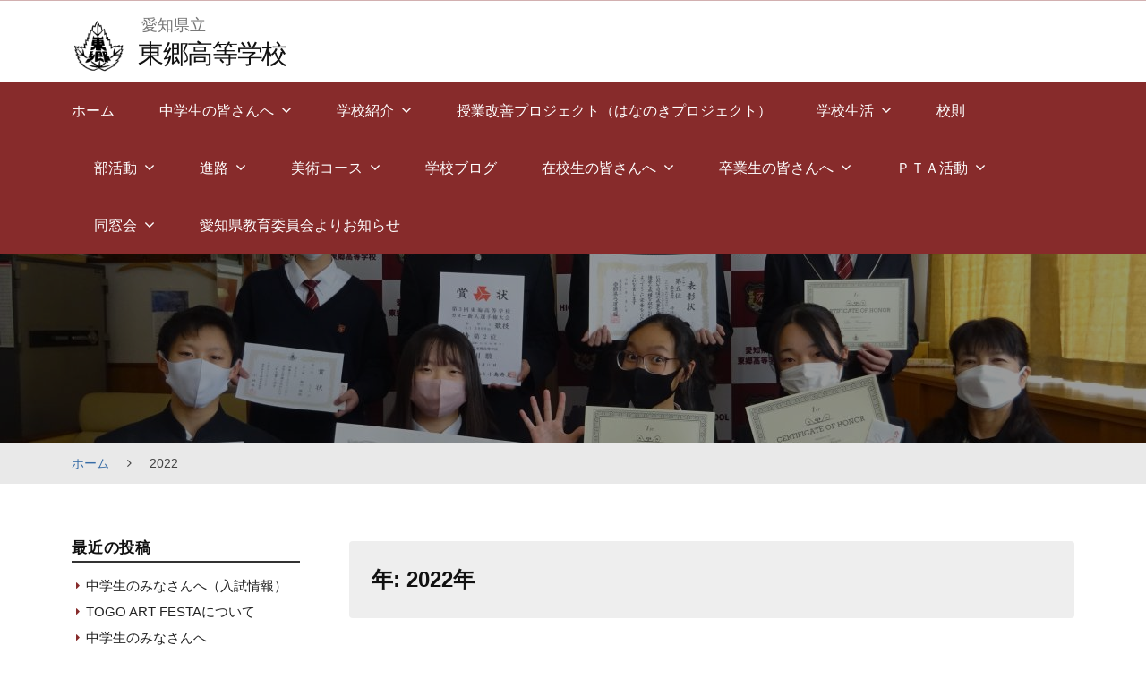

--- FILE ---
content_type: text/html
request_url: https://togo-h.aichi-c.ed.jp/cms/2022/
body_size: 74932
content:
<!DOCTYPE html>
<html lang="ja">
<head>
<meta charset="UTF-8">
<meta name="viewport" content="width=device-width, initial-scale=1">
<title>2022年の記事一覧 &#8211; 東郷高等学校</title>
<meta name="robots" content="max-image-preview:large">
<link rel="stylesheet" id="wp-block-library-css" href="/cms/wp-includes/css/dist/block-library/style.min.css?ver=6.4.5" type="text/css" media="all">
<style id="global-styles-inline-css" type="text/css">body{--wp--preset--color--black: #000000;--wp--preset--color--cyan-bluish-gray: #abb8c3;--wp--preset--color--white: #ffffff;--wp--preset--color--pale-pink: #f78da7;--wp--preset--color--vivid-red: #cf2e2e;--wp--preset--color--luminous-vivid-orange: #ff6900;--wp--preset--color--luminous-vivid-amber: #fcb900;--wp--preset--color--light-green-cyan: #7bdcb5;--wp--preset--color--vivid-green-cyan: #00d084;--wp--preset--color--pale-cyan-blue: #8ed1fc;--wp--preset--color--vivid-cyan-blue: #0693e3;--wp--preset--color--vivid-purple: #9b51e0;--wp--preset--gradient--vivid-cyan-blue-to-vivid-purple: linear-gradient(135deg,rgba(6,147,227,1) 0%,rgb(155,81,224) 100%);--wp--preset--gradient--light-green-cyan-to-vivid-green-cyan: linear-gradient(135deg,rgb(122,220,180) 0%,rgb(0,208,130) 100%);--wp--preset--gradient--luminous-vivid-amber-to-luminous-vivid-orange: linear-gradient(135deg,rgba(252,185,0,1) 0%,rgba(255,105,0,1) 100%);--wp--preset--gradient--luminous-vivid-orange-to-vivid-red: linear-gradient(135deg,rgba(255,105,0,1) 0%,rgb(207,46,46) 100%);--wp--preset--gradient--very-light-gray-to-cyan-bluish-gray: linear-gradient(135deg,rgb(238,238,238) 0%,rgb(169,184,195) 100%);--wp--preset--gradient--cool-to-warm-spectrum: linear-gradient(135deg,rgb(74,234,220) 0%,rgb(151,120,209) 20%,rgb(207,42,186) 40%,rgb(238,44,130) 60%,rgb(251,105,98) 80%,rgb(254,248,76) 100%);--wp--preset--gradient--blush-light-purple: linear-gradient(135deg,rgb(255,206,236) 0%,rgb(152,150,240) 100%);--wp--preset--gradient--blush-bordeaux: linear-gradient(135deg,rgb(254,205,165) 0%,rgb(254,45,45) 50%,rgb(107,0,62) 100%);--wp--preset--gradient--luminous-dusk: linear-gradient(135deg,rgb(255,203,112) 0%,rgb(199,81,192) 50%,rgb(65,88,208) 100%);--wp--preset--gradient--pale-ocean: linear-gradient(135deg,rgb(255,245,203) 0%,rgb(182,227,212) 50%,rgb(51,167,181) 100%);--wp--preset--gradient--electric-grass: linear-gradient(135deg,rgb(202,248,128) 0%,rgb(113,206,126) 100%);--wp--preset--gradient--midnight: linear-gradient(135deg,rgb(2,3,129) 0%,rgb(40,116,252) 100%);--wp--preset--font-size--small: 0.9rem;--wp--preset--font-size--medium: 1.05rem;--wp--preset--font-size--large: clamp(1.39rem, 1.39rem + ((1vw - 0.2rem) * 0.767), 1.85rem);--wp--preset--font-size--x-large: clamp(1.85rem, 1.85rem + ((1vw - 0.2rem) * 1.083), 2.5rem);--wp--preset--font-size--xx-large: clamp(2.5rem, 2.5rem + ((1vw - 0.2rem) * 1.283), 3.27rem);--wp--preset--spacing--10: 1rem;--wp--preset--spacing--20: min(1.5rem, 2vw);--wp--preset--spacing--30: min(2.5rem, 3vw);--wp--preset--spacing--40: min(4rem, 5vw);--wp--preset--spacing--50: min(6.5rem, 8vw);--wp--preset--spacing--60: min(10.5rem, 13vw);--wp--preset--shadow--natural: 6px 6px 9px rgba(0, 0, 0, 0.2);--wp--preset--shadow--deep: 12px 12px 50px rgba(0, 0, 0, 0.4);--wp--preset--shadow--sharp: 6px 6px 0px rgba(0, 0, 0, 0.2);--wp--preset--shadow--outlined: 6px 6px 0px -3px rgba(255, 255, 255, 1), 6px 6px rgba(0, 0, 0, 1);--wp--preset--shadow--crisp: 6px 6px 0px rgba(0, 0, 0, 1);}body { margin: 0;--wp--style--global--content-size: 620px;--wp--style--global--wide-size: 1280px; }.wp-site-blocks { padding-top: var(--wp--style--root--padding-top); padding-bottom: var(--wp--style--root--padding-bottom); }.has-global-padding { padding-right: var(--wp--style--root--padding-right); padding-left: var(--wp--style--root--padding-left); }.has-global-padding :where(.has-global-padding:not(.wp-block-block)) { padding-right: 0; padding-left: 0; }.has-global-padding > .alignfull { margin-right: calc(var(--wp--style--root--padding-right) * -1); margin-left: calc(var(--wp--style--root--padding-left) * -1); }.has-global-padding :where(.has-global-padding:not(.wp-block-block)) > .alignfull { margin-right: 0; margin-left: 0; }.has-global-padding > .alignfull:where(:not(.has-global-padding):not(.is-layout-flex):not(.is-layout-grid)) > :where([class*="wp-block-"]:not(.alignfull):not([class*="__"]),p,h1,h2,h3,h4,h5,h6,ul,ol) { padding-right: var(--wp--style--root--padding-right); padding-left: var(--wp--style--root--padding-left); }.has-global-padding :where(.has-global-padding) > .alignfull:where(:not(.has-global-padding)) > :where([class*="wp-block-"]:not(.alignfull):not([class*="__"]),p,h1,h2,h3,h4,h5,h6,ul,ol) { padding-right: 0; padding-left: 0; }.wp-site-blocks > .alignleft { float: left; margin-right: 2em; }.wp-site-blocks > .alignright { float: right; margin-left: 2em; }.wp-site-blocks > .aligncenter { justify-content: center; margin-left: auto; margin-right: auto; }:where(.wp-site-blocks) > * { margin-block-start: 1.2rem; margin-block-end: 0; }:where(.wp-site-blocks) > :first-child:first-child { margin-block-start: 0; }:where(.wp-site-blocks) > :last-child:last-child { margin-block-end: 0; }body { --wp--style--block-gap: 1.2rem; }:where(body .is-layout-flow)  > :first-child:first-child{margin-block-start: 0;}:where(body .is-layout-flow)  > :last-child:last-child{margin-block-end: 0;}:where(body .is-layout-flow)  > *{margin-block-start: 1.2rem;margin-block-end: 0;}:where(body .is-layout-constrained)  > :first-child:first-child{margin-block-start: 0;}:where(body .is-layout-constrained)  > :last-child:last-child{margin-block-end: 0;}:where(body .is-layout-constrained)  > *{margin-block-start: 1.2rem;margin-block-end: 0;}:where(body .is-layout-flex) {gap: 1.2rem;}:where(body .is-layout-grid) {gap: 1.2rem;}body .is-layout-flow > .alignleft{float: left;margin-inline-start: 0;margin-inline-end: 2em;}body .is-layout-flow > .alignright{float: right;margin-inline-start: 2em;margin-inline-end: 0;}body .is-layout-flow > .aligncenter{margin-left: auto !important;margin-right: auto !important;}body .is-layout-constrained > .alignleft{float: left;margin-inline-start: 0;margin-inline-end: 2em;}body .is-layout-constrained > .alignright{float: right;margin-inline-start: 2em;margin-inline-end: 0;}body .is-layout-constrained > .aligncenter{margin-left: auto !important;margin-right: auto !important;}body .is-layout-constrained > :where(:not(.alignleft):not(.alignright):not(.alignfull)){max-width: var(--wp--style--global--content-size);margin-left: auto !important;margin-right: auto !important;}body .is-layout-constrained > .alignwide{max-width: var(--wp--style--global--wide-size);}body .is-layout-flex{display: flex;}body .is-layout-flex{flex-wrap: wrap;align-items: center;}body .is-layout-flex > *{margin: 0;}body .is-layout-grid{display: grid;}body .is-layout-grid > *{margin: 0;}body{background-color: var(--wp--preset--color--base);color: var(--wp--preset--color--contrast);font-family: var(--wp--preset--font-family--body);font-size: var(--wp--preset--font-size--medium);font-style: normal;font-weight: 400;line-height: 1.55;--wp--style--root--padding-top: 0px;--wp--style--root--padding-right: var(--wp--preset--spacing--50);--wp--style--root--padding-bottom: 0px;--wp--style--root--padding-left: var(--wp--preset--spacing--50);}a:where(:not(.wp-element-button)){color: var(--wp--preset--color--contrast);text-decoration: underline;}a:where(:not(.wp-element-button)):hover{text-decoration: none;}h1, h2, h3, h4, h5, h6{color: var(--wp--preset--color--contrast);font-family: var(--wp--preset--font-family--heading);font-weight: 400;line-height: 1.2;}h1{font-size: var(--wp--preset--font-size--xx-large);line-height: 1.15;}h2{font-size: var(--wp--preset--font-size--x-large);}h3{font-size: var(--wp--preset--font-size--large);}h4{font-size: clamp(1.1rem, 1.1rem + ((1vw - 0.2rem) * 0.767), 1.5rem);}h5{font-size: var(--wp--preset--font-size--medium);}h6{font-size: var(--wp--preset--font-size--small);}.wp-element-button, .wp-block-button__link{background-color: var(--wp--preset--color--contrast);border-radius: .33rem;border-color: var(--wp--preset--color--contrast);border-width: 0;color: var(--wp--preset--color--base);font-family: inherit;font-size: var(--wp--preset--font-size--small);font-style: normal;font-weight: 500;line-height: inherit;padding-top: 0.6rem;padding-right: 1rem;padding-bottom: 0.6rem;padding-left: 1rem;text-decoration: none;}.wp-element-button:hover, .wp-block-button__link:hover{background-color: var(--wp--preset--color--contrast-2);border-color: var(--wp--preset--color--contrast-2);color: var(--wp--preset--color--base);}.wp-element-button:focus, .wp-block-button__link:focus{background-color: var(--wp--preset--color--contrast-2);border-color: var(--wp--preset--color--contrast-2);color: var(--wp--preset--color--base);outline-color: var(--wp--preset--color--contrast);outline-offset: 2px;outline-style: dotted;outline-width: 1px;}.wp-element-button:active, .wp-block-button__link:active{background-color: var(--wp--preset--color--contrast);color: var(--wp--preset--color--base);}.wp-element-caption, .wp-block-audio figcaption, .wp-block-embed figcaption, .wp-block-gallery figcaption, .wp-block-image figcaption, .wp-block-table figcaption, .wp-block-video figcaption{color: var(--wp--preset--color--contrast-2);font-family: var(--wp--preset--font-family--body);font-size: 0.8rem;}.has-black-color{color: var(--wp--preset--color--black) !important;}.has-cyan-bluish-gray-color{color: var(--wp--preset--color--cyan-bluish-gray) !important;}.has-white-color{color: var(--wp--preset--color--white) !important;}.has-pale-pink-color{color: var(--wp--preset--color--pale-pink) !important;}.has-vivid-red-color{color: var(--wp--preset--color--vivid-red) !important;}.has-luminous-vivid-orange-color{color: var(--wp--preset--color--luminous-vivid-orange) !important;}.has-luminous-vivid-amber-color{color: var(--wp--preset--color--luminous-vivid-amber) !important;}.has-light-green-cyan-color{color: var(--wp--preset--color--light-green-cyan) !important;}.has-vivid-green-cyan-color{color: var(--wp--preset--color--vivid-green-cyan) !important;}.has-pale-cyan-blue-color{color: var(--wp--preset--color--pale-cyan-blue) !important;}.has-vivid-cyan-blue-color{color: var(--wp--preset--color--vivid-cyan-blue) !important;}.has-vivid-purple-color{color: var(--wp--preset--color--vivid-purple) !important;}.has-black-background-color{background-color: var(--wp--preset--color--black) !important;}.has-cyan-bluish-gray-background-color{background-color: var(--wp--preset--color--cyan-bluish-gray) !important;}.has-white-background-color{background-color: var(--wp--preset--color--white) !important;}.has-pale-pink-background-color{background-color: var(--wp--preset--color--pale-pink) !important;}.has-vivid-red-background-color{background-color: var(--wp--preset--color--vivid-red) !important;}.has-luminous-vivid-orange-background-color{background-color: var(--wp--preset--color--luminous-vivid-orange) !important;}.has-luminous-vivid-amber-background-color{background-color: var(--wp--preset--color--luminous-vivid-amber) !important;}.has-light-green-cyan-background-color{background-color: var(--wp--preset--color--light-green-cyan) !important;}.has-vivid-green-cyan-background-color{background-color: var(--wp--preset--color--vivid-green-cyan) !important;}.has-pale-cyan-blue-background-color{background-color: var(--wp--preset--color--pale-cyan-blue) !important;}.has-vivid-cyan-blue-background-color{background-color: var(--wp--preset--color--vivid-cyan-blue) !important;}.has-vivid-purple-background-color{background-color: var(--wp--preset--color--vivid-purple) !important;}.has-black-border-color{border-color: var(--wp--preset--color--black) !important;}.has-cyan-bluish-gray-border-color{border-color: var(--wp--preset--color--cyan-bluish-gray) !important;}.has-white-border-color{border-color: var(--wp--preset--color--white) !important;}.has-pale-pink-border-color{border-color: var(--wp--preset--color--pale-pink) !important;}.has-vivid-red-border-color{border-color: var(--wp--preset--color--vivid-red) !important;}.has-luminous-vivid-orange-border-color{border-color: var(--wp--preset--color--luminous-vivid-orange) !important;}.has-luminous-vivid-amber-border-color{border-color: var(--wp--preset--color--luminous-vivid-amber) !important;}.has-light-green-cyan-border-color{border-color: var(--wp--preset--color--light-green-cyan) !important;}.has-vivid-green-cyan-border-color{border-color: var(--wp--preset--color--vivid-green-cyan) !important;}.has-pale-cyan-blue-border-color{border-color: var(--wp--preset--color--pale-cyan-blue) !important;}.has-vivid-cyan-blue-border-color{border-color: var(--wp--preset--color--vivid-cyan-blue) !important;}.has-vivid-purple-border-color{border-color: var(--wp--preset--color--vivid-purple) !important;}.has-vivid-cyan-blue-to-vivid-purple-gradient-background{background: var(--wp--preset--gradient--vivid-cyan-blue-to-vivid-purple) !important;}.has-light-green-cyan-to-vivid-green-cyan-gradient-background{background: var(--wp--preset--gradient--light-green-cyan-to-vivid-green-cyan) !important;}.has-luminous-vivid-amber-to-luminous-vivid-orange-gradient-background{background: var(--wp--preset--gradient--luminous-vivid-amber-to-luminous-vivid-orange) !important;}.has-luminous-vivid-orange-to-vivid-red-gradient-background{background: var(--wp--preset--gradient--luminous-vivid-orange-to-vivid-red) !important;}.has-very-light-gray-to-cyan-bluish-gray-gradient-background{background: var(--wp--preset--gradient--very-light-gray-to-cyan-bluish-gray) !important;}.has-cool-to-warm-spectrum-gradient-background{background: var(--wp--preset--gradient--cool-to-warm-spectrum) !important;}.has-blush-light-purple-gradient-background{background: var(--wp--preset--gradient--blush-light-purple) !important;}.has-blush-bordeaux-gradient-background{background: var(--wp--preset--gradient--blush-bordeaux) !important;}.has-luminous-dusk-gradient-background{background: var(--wp--preset--gradient--luminous-dusk) !important;}.has-pale-ocean-gradient-background{background: var(--wp--preset--gradient--pale-ocean) !important;}.has-electric-grass-gradient-background{background: var(--wp--preset--gradient--electric-grass) !important;}.has-midnight-gradient-background{background: var(--wp--preset--gradient--midnight) !important;}.has-small-font-size{font-size: var(--wp--preset--font-size--small) !important;}.has-medium-font-size{font-size: var(--wp--preset--font-size--medium) !important;}.has-large-font-size{font-size: var(--wp--preset--font-size--large) !important;}.has-x-large-font-size{font-size: var(--wp--preset--font-size--x-large) !important;}.has-xx-large-font-size{font-size: var(--wp--preset--font-size--xx-large) !important;}
.wp-block-navigation{font-weight: 500;}
.wp-block-navigation a:where(:not(.wp-element-button)){color: inherit;text-decoration: none;}
.wp-block-navigation a:where(:not(.wp-element-button)):hover{text-decoration: underline;}
.wp-block-pullquote{border-radius: var(--wp--preset--spacing--20);font-family: var(--wp--preset--font-family--heading);font-size: var(--wp--preset--font-size--x-large);font-style: italic;font-weight: 400;letter-spacing: 0em;line-height: 1.5;padding-top: var(--wp--preset--spacing--40);padding-bottom: var(--wp--preset--spacing--40);}
.wp-block-pullquote cite{font-family: var(--wp--preset--font-family--body);font-size: var(--wp--preset--font-size--medium);font-style: normal;}
.wp-block-avatar img{border-radius: 90px;}
.is-style-outline.is-style-outline.wp-block-button .wp-block-button__link{border-width: 1px;padding-top: calc(0.6rem - 1px);padding-right: calc(1rem - 1px);padding-bottom: calc(0.6rem - 1px);padding-left: calc(1rem - 1px);}
.wp-block-buttons-is-layout-flow > :first-child:first-child{margin-block-start: 0;}.wp-block-buttons-is-layout-flow > :last-child:last-child{margin-block-end: 0;}.wp-block-buttons-is-layout-flow > *{margin-block-start: 0.7rem;margin-block-end: 0;}.wp-block-buttons-is-layout-constrained > :first-child:first-child{margin-block-start: 0;}.wp-block-buttons-is-layout-constrained > :last-child:last-child{margin-block-end: 0;}.wp-block-buttons-is-layout-constrained > *{margin-block-start: 0.7rem;margin-block-end: 0;}.wp-block-buttons-is-layout-flex{gap: 0.7rem;}.wp-block-buttons-is-layout-grid{gap: 0.7rem;}
.wp-block-calendar table, .wp-block-calendar th{color: var(--wp--preset--color--contrast);}
.wp-block-categories{padding-right: 0px;padding-left: 0px;}
.wp-block-code{background-color: var(--wp--preset--color--base-2);border-radius: var(--wp--preset--spacing--20);border-color: var(--wp--preset--color--contrast);color: var(--wp--preset--color--contrast-2);font-size: var(--wp--preset--font-size--medium);font-style: normal;font-weight: 400;line-height: 1.6;padding-top: calc(var(--wp--preset--spacing--30) + 0.75rem);padding-right: calc(var(--wp--preset--spacing--30) + 0.75rem);padding-bottom: calc(var(--wp--preset--spacing--30) + 0.75rem);padding-left: calc(var(--wp--preset--spacing--30) + 0.75rem);}
.wp-block-comment-author-name{color: var(--wp--preset--color--contrast);font-size: var(--wp--preset--font-size--small);font-style: normal;font-weight: 600;}
.wp-block-comment-author-name a:where(:not(.wp-element-button)){color: var(--wp--preset--color--contrast);text-decoration: none;}
.wp-block-comment-author-name a:where(:not(.wp-element-button)):hover{text-decoration: underline;}
.wp-block-comment-content{font-size: var(--wp--preset--font-size--small);margin-top: var(--wp--preset--spacing--20);margin-bottom: var(--wp--preset--spacing--20);}
.wp-block-comment-date{color: var(--wp--preset--color--contrast-2);font-size: var(--wp--preset--font-size--small);margin-top: 0px;margin-bottom: 0px;}
.wp-block-comment-date a:where(:not(.wp-element-button)){color: var(--wp--preset--color--contrast-2);text-decoration: none;}
.wp-block-comment-date a:where(:not(.wp-element-button)):hover{text-decoration: underline;}
.wp-block-comment-edit-link{font-size: var(--wp--preset--font-size--small);}
.wp-block-comment-edit-link a:where(:not(.wp-element-button)){color: var(--wp--preset--color--contrast-2);text-decoration: none;}
.wp-block-comment-edit-link a:where(:not(.wp-element-button)):hover{text-decoration: underline;}
.wp-block-comment-reply-link{font-size: var(--wp--preset--font-size--small);}
.wp-block-comment-reply-link a:where(:not(.wp-element-button)){color: var(--wp--preset--color--contrast-2);text-decoration: none;}
.wp-block-comment-reply-link a:where(:not(.wp-element-button)):hover{text-decoration: underline;}
.wp-block-comments-pagination{font-size: var(--wp--preset--font-size--small);}
.wp-block-comments-pagination-next{font-size: var(--wp--preset--font-size--small);}
.wp-block-comments-pagination-numbers{font-size: var(--wp--preset--font-size--small);}
.wp-block-comments-pagination-previous{font-size: var(--wp--preset--font-size--small);}
.wp-block-footnotes{font-size: var(--wp--preset--font-size--small);}
.wp-block-gallery{margin-bottom: var(--wp--preset--spacing--50);}
.is-style-rounded.is-style-rounded.wp-block-image img,.is-style-rounded.is-style-rounded.wp-block-image  .wp-block-image__crop-area,.is-style-rounded.is-style-rounded.wp-block-image  .components-placeholder{border-radius: var(--wp--preset--spacing--20);}
ol,ul{padding-left: var(--wp--preset--spacing--10);}
.wp-block-post-author{font-size: var(--wp--preset--font-size--small);}
.wp-block-post-author-name{font-size: var(--wp--preset--font-size--small);}
.wp-block-post-author-name a:where(:not(.wp-element-button)){text-decoration: none;}
.wp-block-post-author-name a:where(:not(.wp-element-button)):hover{text-decoration: underline;}
.wp-block-post-date{color: var(--wp--preset--color--contrast-2);font-size: var(--wp--preset--font-size--small);}
.wp-block-post-date a:where(:not(.wp-element-button)){color: var(--wp--preset--color--contrast-2);text-decoration: none;}
.wp-block-post-date a:where(:not(.wp-element-button)):hover{text-decoration: underline;}
.wp-block-post-excerpt{line-height: 1.6;}
.wp-block-post-featured-image img, .wp-block-post-featured-image .block-editor-media-placeholder, .wp-block-post-featured-image .wp-block-post-featured-image__overlay{border-radius: var(--wp--preset--spacing--20);}
.wp-block-post-terms{font-size: var(--wp--preset--font-size--small);}
.wp-block-post-terms a:where(:not(.wp-element-button)){text-decoration: none;}
.wp-block-post-terms a:where(:not(.wp-element-button)):hover{text-decoration: underline;}
.wp-block-post-title a:where(:not(.wp-element-button)){text-decoration: none;}
.wp-block-post-title a:where(:not(.wp-element-button)):hover{text-decoration: underline;}
.wp-block-query-no-results{padding-top: var(--wp--preset--spacing--30);}
.wp-block-quote{background-color: var(--wp--preset--color--base-2);border-radius: var(--wp--preset--spacing--20);font-family: var(--wp--preset--font-family--heading);font-size: var(--wp--preset--font-size--large);font-style: italic;line-height: 1.3;padding-top: calc(var(--wp--preset--spacing--30) + 0.75rem);padding-right: calc(var(--wp--preset--spacing--30) + 0.75rem);padding-bottom: calc(var(--wp--preset--spacing--30) + 0.75rem);padding-left: calc(var(--wp--preset--spacing--30) + 0.75rem);}.is-style-plain.is-style-plain.wp-block-quote{background-color: transparent;border-radius: 0;border-color: var(--wp--preset--color--contrast);border-width: 0;border-style: solid;font-family: var(--wp--preset--font-family--body);font-size: var(--wp--preset--font-size--medium);font-style: normal;line-height: 1.5;padding-top: var(--wp--preset--spacing--20);padding-right: var(--wp--preset--spacing--20);padding-bottom: var(--wp--preset--spacing--20);padding-left: var(--wp--preset--spacing--20);}
.wp-block-quote cite{font-family: var(--wp--preset--font-family--body);font-size: var(--wp--preset--font-size--small);font-style: normal;}
.wp-block-search .wp-block-search__label, .wp-block-search .wp-block-search__input, .wp-block-search .wp-block-search__button{font-size: var(--wp--preset--font-size--small);}
.wp-block-search .wp-element-button,.wp-block-search  .wp-block-button__link{border-radius: .33rem;}
.wp-block-separator{border-color: currentColor;border-width: 0 0 1px 0;border-style: solid;color: var(--wp--preset--color--contrast);}
.wp-block-site-tagline{color: var(--wp--preset--color--contrast-2);font-size: var(--wp--preset--font-size--small);}
.wp-block-site-title{font-family: var(--wp--preset--font-family--body);font-size: clamp(0.875rem, 0.875rem + ((1vw - 0.2rem) * 0.542), 1.2rem);font-style: normal;font-weight: 600;}
.wp-block-site-title a:where(:not(.wp-element-button)){text-decoration: none;}
.wp-block-site-title a:where(:not(.wp-element-button)):hover{text-decoration: none;}</style>
<link rel="stylesheet" id="fontawesome-css" href="/cms/wp-content/themes/EISnet01/inc/font-awesome/css/font-awesome.css?ver=4.7.0" type="text/css" media="all">
<link rel="stylesheet" id="normalize-css" href="/cms/wp-content/themes/EISnet01/css/normalize.css?ver=8.0.0" type="text/css" media="all">
<link rel="stylesheet" id="kmrb-style-css" href="/cms/wp-content/themes/EISnet01/style.css?ver=1.0.0" type="text/css" media="all">
<style id="kmrb-style-inline-css" type="text/css">.main-navigation-wrap,
.drawer-hamburger,
.drawer-hamburger:hover,
.drawer-hamburger:focus,
.site-footer,
span.linklabel,
.cat-links a,
.sidebar-area .widget.child-pages ul li a:before {
	background-color:#872b2b;
}
.sidebar-area .widget li a:before,
.widget_calendar tbody td a {
	color:#872b2b;
	}
.main-header,
.schoollife li.newsbox h4,
.schoolnews h3, .schoollife h3 {
	border-color:#872b2b;
	}

	a {
		color: #376ca6;
	}
	a:hover {
		color: #639af6;
	}
	a.home-header-button-main {
		background-color: #376ca6;
	}
	a.home-header-button-main:hover {
		background-color: #639af6;
	}

	.jumbotron {
		background-image: url("");
		
	}
	.home-header-content.slide1 { text-align: center; }
	.home-header-content.slide2 { text-align: center; }
	.home-header-content.slide3 { text-align: center; }
	.home-header-content.slide4 { text-align: center; }
	.home-header-content.slide5 { text-align: center; }

	.has-sidebar .site-content {
		flex-direction: row-reverse;
	}</style>
<script type="text/javascript" src="/cms/wp-content/themes/EISnet01/js/jquery.min.js?ver=3.6.0" id="jquery-js"></script>
<script type="text/javascript" src="/cms/wp-content/themes/EISnet01/js/stickyfill.js?ver=2.1.0" id="stickyfill-js"></script>
<link rel="https://api.w.org/" href="/cms/wp-json/">
<link rel="EditURI" type="application/rsd+xml" title="RSD" href="/cms/xmlrpc.php?rsd">
<meta name="generator" content="WordPress 6.4.5">
<style type="text/css">.broken_link, a.broken_link {
	text-decoration: line-through;
}</style>
<link rel="icon" href="/cms/wp-content/uploads/2020/08/cropped-kousyo-32x32.gif" sizes="32x32">
<link rel="icon" href="/cms/wp-content/uploads/2020/08/cropped-kousyo-192x192.gif" sizes="192x192">
<link rel="apple-touch-icon" href="/cms/wp-content/uploads/2020/08/cropped-kousyo-180x180.gif">
<meta name="msapplication-TileImage" content="/cms/wp-content/uploads/2020/08/cropped-kousyo-270x270.gif">
</head>

<body class="archive date wp-custom-logo wp-embed-responsive has-sidebar">

<div id="page" class="site">
	<a class="skip-link screen-reader-text" href="#content">Skip to content</a>

	<header id="masthead" class="site-header">

		<div class="main-header main-header-original">
			<div class="main-header-content">
				<div class="widthfix">
					<div class="site-branding">
						<div class="site-logo"><a href="/cms/" rel="home"><img alt="東郷高等学校" src="/cms/wp-content/uploads/2020/08/kousyo2.gif" width="157"></a></div>							<div class="site-name">
		<div class="site-description">愛知県立</div>
		<div class="site-title"><a href="/cms/" rel="home">東郷高等学校</a></div>
	</div>
							</div>
<!-- .site-branding -->

									</div>

				<div class="main-navigation-wrap">
					<div class="widthfix">
						<nav class="main-navigation">
		<div class="menu-%e6%9d%b1%e9%83%b7hp%e3%83%a1%e3%83%8b%e3%83%a5%e3%83%bc-container"><ul id="menu-%e6%9d%b1%e9%83%b7hp%e3%83%a1%e3%83%8b%e3%83%a5%e3%83%bc" class="menu">
<li id="menu-item-5186" class="menu-item menu-item-type-post_type menu-item-object-page menu-item-home menu-item-5186"><a href="/cms/">ホーム</a></li>
<li id="menu-item-5187" class="menu-item menu-item-type-post_type menu-item-object-page menu-item-has-children menu-item-5187">
<a href="/cms/page-110.html">中学生の皆さんへ</a>
<ul class="sub-menu">
	<li id="menu-item-5192" class="menu-item menu-item-type-post_type menu-item-object-page menu-item-5192"><a href="/cms/page-110/page-357.html">令和７年度　第１回学校見学会</a></li>
	<li id="menu-item-5193" class="menu-item menu-item-type-post_type menu-item-object-page menu-item-5193"><a href="/cms/page-110/page-1283.html">令和７年度　第２回学校見学会</a></li>
	<li id="menu-item-5194" class="menu-item menu-item-type-post_type menu-item-object-page menu-item-5194"><a href="/cms/page-110/page-417.html">公開授業</a></li>
	<li id="menu-item-5195" class="menu-item menu-item-type-post_type menu-item-object-page menu-item-5195"><a href="/cms/page-110/page-364.html">入試情報</a></li>
	<li id="menu-item-5364" class="menu-item menu-item-type-post_type menu-item-object-page menu-item-5364"><a href="/cms/page-110/page-5362.html">中学生向けデッサンクロッキー教室</a></li>
</ul>
</li>
<li id="menu-item-5188" class="menu-item menu-item-type-post_type menu-item-object-page menu-item-has-children menu-item-5188">
<a href="/cms/info.html">学校紹介</a>
<ul class="sub-menu">
	<li id="menu-item-5196" class="menu-item menu-item-type-post_type menu-item-object-page menu-item-5196"><a href="/cms/info/page-40.html">学校長挨拶</a></li>
	<li id="menu-item-5197" class="menu-item menu-item-type-post_type menu-item-object-page menu-item-5197"><a href="/cms/info/page-91.html">教育目標　スクール・ポリシー</a></li>
	<li id="menu-item-5198" class="menu-item menu-item-type-post_type menu-item-object-page menu-item-5198"><a href="/cms/info/page-85.html">校訓</a></li>
	<li id="menu-item-5199" class="menu-item menu-item-type-post_type menu-item-object-page menu-item-5199"><a href="/cms/info/page-93.html">教育の特色</a></li>
	<li id="menu-item-5200" class="menu-item menu-item-type-post_type menu-item-object-page menu-item-5200"><a href="/cms/info/page-87.html">歴史</a></li>
	<li id="menu-item-5201" class="menu-item menu-item-type-post_type menu-item-object-page menu-item-5201"><a href="/cms/info/page-582.html">校歌紹介</a></li>
	<li id="menu-item-5202" class="menu-item menu-item-type-post_type menu-item-object-page menu-item-5202"><a href="/cms/info/page-95.html">学校評価</a></li>
	<li id="menu-item-5203" class="menu-item menu-item-type-post_type menu-item-object-page menu-item-5203"><a href="/cms/info/page-89.html">学校いじめ防止基本方針</a></li>
	<li id="menu-item-5204" class="menu-item menu-item-type-post_type menu-item-object-page menu-item-5204"><a href="/cms/info/page-1571.html">部活動　年間計画・活動方針（ガイドライン）</a></li>
	<li id="menu-item-5205" class="menu-item menu-item-type-post_type menu-item-object-page menu-item-5205"><a href="/cms/info/page-1935.html">令和７年度　学校案内</a></li>
</ul>
</li>
<li id="menu-item-5189" class="menu-item menu-item-type-post_type menu-item-object-page menu-item-5189"><a href="/cms/page-1477.html">授業改善プロジェクト（はなのきプロジェクト）</a></li>
<li id="menu-item-5190" class="menu-item menu-item-type-post_type menu-item-object-page menu-item-has-children menu-item-5190">
<a href="/cms/page-144.html">学校生活</a>
<ul class="sub-menu">
	<li id="menu-item-5206" class="menu-item menu-item-type-post_type menu-item-object-page menu-item-5206"><a href="/cms/page-144/page-158.html">主な学校行事</a></li>
	<li id="menu-item-5207" class="menu-item menu-item-type-post_type menu-item-object-page menu-item-5207"><a href="/cms/page-144/page-149.html">教育課程</a></li>
	<li id="menu-item-5208" class="menu-item menu-item-type-post_type menu-item-object-page menu-item-5208"><a href="/cms/page-144/page-236.html">生徒会</a></li>
	<li id="menu-item-5209" class="menu-item menu-item-type-post_type menu-item-object-page menu-item-5209"><a href="/cms/page-144/page-203.html">体育大会</a></li>
	<li id="menu-item-5211" class="menu-item menu-item-type-post_type menu-item-object-page menu-item-5211"><a href="/cms/page-144/togo-art-festa.html">TOGO ART FESTA</a></li>
	<li id="menu-item-5212" class="menu-item menu-item-type-post_type menu-item-object-page menu-item-5212"><a href="/cms/page-144/page-226.html">修学旅行</a></li>
	<li id="menu-item-5213" class="menu-item menu-item-type-post_type menu-item-object-page menu-item-5213"><a href="/cms/page-144/page-229.html">球技大会</a></li>
</ul>
</li>
<li id="menu-item-5185" class="menu-item menu-item-type-post_type menu-item-object-page menu-item-5185"><a href="/cms/page-5169.html">校則</a></li>
<li id="menu-item-5191" class="menu-item menu-item-type-post_type menu-item-object-page menu-item-has-children menu-item-5191">
<a href="/cms/page-288.html">部活動</a>
<ul class="sub-menu">
	<li id="menu-item-5214" class="menu-item menu-item-type-post_type menu-item-object-page menu-item-5214"><a href="/cms/page-288/page-108.html">運動部</a></li>
	<li id="menu-item-5215" class="menu-item menu-item-type-post_type menu-item-object-page menu-item-5215"><a href="/cms/page-288/page-186.html">文化部</a></li>
	<li id="menu-item-5216" class="menu-item menu-item-type-post_type menu-item-object-page menu-item-5216"><a href="/cms/page-288/page-198.html">大会結果</a></li>
</ul>
</li>
<li id="menu-item-5177" class="menu-item menu-item-type-post_type menu-item-object-page menu-item-has-children menu-item-5177">
<a href="/cms/page-106.html">進路</a>
<ul class="sub-menu">
	<li id="menu-item-5220" class="menu-item menu-item-type-post_type menu-item-object-page menu-item-5220"><a href="/cms/page-106/page-421.html">進路指導</a></li>
	<li id="menu-item-5218" class="menu-item menu-item-type-post_type menu-item-object-page menu-item-5218"><a href="/cms/page-106/page-423.html">卒業後の進路</a></li>
	<li id="menu-item-5219" class="menu-item menu-item-type-post_type menu-item-object-page menu-item-5219"><a href="/cms/page-106/page-426.html">大学合格体験記</a></li>
</ul>
</li>
<li id="menu-item-5178" class="menu-item menu-item-type-post_type menu-item-object-page menu-item-has-children menu-item-5178">
<a href="/cms/page-49.html">美術コース</a>
<ul class="sub-menu">
	<li id="menu-item-5221" class="menu-item menu-item-type-post_type menu-item-object-page menu-item-5221"><a href="/cms/page-49/page-272.html">美術コースについて</a></li>
	<li id="menu-item-5222" class="menu-item menu-item-type-post_type menu-item-object-page menu-item-5222"><a href="/cms/?page_id=256">卒業制作展</a></li>
	<li id="menu-item-5223" class="menu-item menu-item-type-post_type menu-item-object-page menu-item-5223"><a href="/cms/page-49/page-406.html">美術コースの教育課程</a></li>
	<li id="menu-item-5224" class="menu-item menu-item-type-post_type menu-item-object-page menu-item-5224"><a href="/cms/page-49/page-1194.html">夏休みデッサン強化講座</a></li>
	<li id="menu-item-5225" class="menu-item menu-item-type-post_type menu-item-object-page menu-item-5225"><a href="/cms/page-49/page-1201.html">古美術研修旅行</a></li>
</ul>
</li>
<li id="menu-item-5179" class="menu-item menu-item-type-post_type menu-item-object-page current_page_parent menu-item-5179"><a href="/cms/blog.html">学校ブログ</a></li>
<li id="menu-item-5180" class="menu-item menu-item-type-post_type menu-item-object-page menu-item-has-children menu-item-5180">
<a href="/cms/page-385.html">在校生の皆さんへ</a>
<ul class="sub-menu">
	<li id="menu-item-5226" class="menu-item menu-item-type-post_type menu-item-object-page menu-item-5226"><a href="/cms/page-385/page-342.html">台風・災害について</a></li>
	<li id="menu-item-5227" class="menu-item menu-item-type-post_type menu-item-object-page menu-item-5227"><a href="/cms/page-385/page-345.html">感染症について</a></li>
	<li id="menu-item-5295" class="menu-item menu-item-type-post_type menu-item-object-page menu-item-5295"><a href="/cms/page-5294.html">ラーケーション</a></li>
</ul>
</li>
<li id="menu-item-5181" class="menu-item menu-item-type-post_type menu-item-object-page menu-item-has-children menu-item-5181">
<a href="/cms/page-113.html">卒業生の皆さんへ</a>
<ul class="sub-menu">
	<li id="menu-item-5228" class="menu-item menu-item-type-post_type menu-item-object-page menu-item-5228"><a href="/cms/page-113/page-348.html">必要書類について</a></li>
</ul>
</li>
<li id="menu-item-5182" class="menu-item menu-item-type-post_type menu-item-object-page menu-item-has-children menu-item-5182">
<a href="/cms/page-99.html">ＰＴＡ活動</a>
<ul class="sub-menu">
	<li id="menu-item-5229" class="menu-item menu-item-type-post_type menu-item-object-page menu-item-5229"><a href="/cms/page-99/page-3496.html">ＰＴＡ総会</a></li>
	<li id="menu-item-5230" class="menu-item menu-item-type-post_type menu-item-object-page menu-item-5230"><a href="/cms/page-99/page-3310.html">ＰＴＡ研修委員会</a></li>
	<li id="menu-item-5231" class="menu-item menu-item-type-post_type menu-item-object-page menu-item-5231"><a href="/cms/page-99/page-3320.html">TOGO ART FESTA における活動</a></li>
	<li id="menu-item-5232" class="menu-item menu-item-type-post_type menu-item-object-page menu-item-5232"><a href="/cms/page-99/page-2964.html">ＰＴＡ進路委員会</a></li>
	<li id="menu-item-5233" class="menu-item menu-item-type-post_type menu-item-object-page menu-item-5233"><a href="/cms/page-99/page-2952.html">体育大会における活動</a></li>
	<li id="menu-item-5234" class="menu-item menu-item-type-post_type menu-item-object-page menu-item-5234"><a href="/cms/page-99/page-2959.html">ＰＴＡ理事会</a></li>
	<li id="menu-item-5235" class="menu-item menu-item-type-post_type menu-item-object-page menu-item-5235"><a href="/cms/page-99/page-651.html">ＰＴＡ生活指導委員会</a></li>
	<li id="menu-item-5236" class="menu-item menu-item-type-post_type menu-item-object-page menu-item-5236"><a href="/cms/page-99/page-568.html">その他の活動</a></li>
</ul>
</li>
<li id="menu-item-5183" class="menu-item menu-item-type-post_type menu-item-object-page menu-item-has-children menu-item-5183">
<a href="/cms/page-392.html">同窓会</a>
<ul class="sub-menu">
	<li id="menu-item-5237" class="menu-item menu-item-type-post_type menu-item-object-page menu-item-5237"><a href="/cms/page-392/page-97.html">さゆた会</a></li>
	<li id="menu-item-5238" class="menu-item menu-item-type-post_type menu-item-object-page menu-item-5238"><a href="/cms/page-392/page-328.html">会則</a></li>
	<li id="menu-item-5239" class="menu-item menu-item-type-post_type menu-item-object-page menu-item-5239"><a href="/cms/page-392/page-334.html">役員</a></li>
</ul>
</li>
<li id="menu-item-5485" class="menu-item menu-item-type-post_type menu-item-object-page menu-item-5485"><a href="/cms/page-5484.html">愛知県教育委員会よりお知らせ</a></li>
</ul></div>	</nav><!-- .main-navigation -->
						</div>
				</div>
				<button class="drawer-hamburger">
					<span class="screen-reader-text">Menu</span>
					<span class="drawer-hamburger-icon"></span>
				</button>
			</div>
<!-- .main-header-content -->
			<div class="drawer-overlay"></div>
			<div class="drawer-navigation">
				<div class="drawer-navigation-content">
					<nav class="main-navigation">
		<div class="menu-%e6%9d%b1%e9%83%b7hp%e3%83%a1%e3%83%8b%e3%83%a5%e3%83%bc-container"><ul id="menu-%e6%9d%b1%e9%83%b7hp%e3%83%a1%e3%83%8b%e3%83%a5%e3%83%bc-1" class="menu">
<li class="menu-item menu-item-type-post_type menu-item-object-page menu-item-home menu-item-5186"><a href="/cms/">ホーム</a></li>
<li class="menu-item menu-item-type-post_type menu-item-object-page menu-item-has-children menu-item-5187">
<a href="/cms/page-110.html">中学生の皆さんへ</a>
<ul class="sub-menu">
	<li class="menu-item menu-item-type-post_type menu-item-object-page menu-item-5192"><a href="/cms/page-110/page-357.html">令和７年度　第１回学校見学会</a></li>
	<li class="menu-item menu-item-type-post_type menu-item-object-page menu-item-5193"><a href="/cms/page-110/page-1283.html">令和７年度　第２回学校見学会</a></li>
	<li class="menu-item menu-item-type-post_type menu-item-object-page menu-item-5194"><a href="/cms/page-110/page-417.html">公開授業</a></li>
	<li class="menu-item menu-item-type-post_type menu-item-object-page menu-item-5195"><a href="/cms/page-110/page-364.html">入試情報</a></li>
	<li class="menu-item menu-item-type-post_type menu-item-object-page menu-item-5364"><a href="/cms/page-110/page-5362.html">中学生向けデッサンクロッキー教室</a></li>
</ul>
</li>
<li class="menu-item menu-item-type-post_type menu-item-object-page menu-item-has-children menu-item-5188">
<a href="/cms/info.html">学校紹介</a>
<ul class="sub-menu">
	<li class="menu-item menu-item-type-post_type menu-item-object-page menu-item-5196"><a href="/cms/info/page-40.html">学校長挨拶</a></li>
	<li class="menu-item menu-item-type-post_type menu-item-object-page menu-item-5197"><a href="/cms/info/page-91.html">教育目標　スクール・ポリシー</a></li>
	<li class="menu-item menu-item-type-post_type menu-item-object-page menu-item-5198"><a href="/cms/info/page-85.html">校訓</a></li>
	<li class="menu-item menu-item-type-post_type menu-item-object-page menu-item-5199"><a href="/cms/info/page-93.html">教育の特色</a></li>
	<li class="menu-item menu-item-type-post_type menu-item-object-page menu-item-5200"><a href="/cms/info/page-87.html">歴史</a></li>
	<li class="menu-item menu-item-type-post_type menu-item-object-page menu-item-5201"><a href="/cms/info/page-582.html">校歌紹介</a></li>
	<li class="menu-item menu-item-type-post_type menu-item-object-page menu-item-5202"><a href="/cms/info/page-95.html">学校評価</a></li>
	<li class="menu-item menu-item-type-post_type menu-item-object-page menu-item-5203"><a href="/cms/info/page-89.html">学校いじめ防止基本方針</a></li>
	<li class="menu-item menu-item-type-post_type menu-item-object-page menu-item-5204"><a href="/cms/info/page-1571.html">部活動　年間計画・活動方針（ガイドライン）</a></li>
	<li class="menu-item menu-item-type-post_type menu-item-object-page menu-item-5205"><a href="/cms/info/page-1935.html">令和７年度　学校案内</a></li>
</ul>
</li>
<li class="menu-item menu-item-type-post_type menu-item-object-page menu-item-5189"><a href="/cms/page-1477.html">授業改善プロジェクト（はなのきプロジェクト）</a></li>
<li class="menu-item menu-item-type-post_type menu-item-object-page menu-item-has-children menu-item-5190">
<a href="/cms/page-144.html">学校生活</a>
<ul class="sub-menu">
	<li class="menu-item menu-item-type-post_type menu-item-object-page menu-item-5206"><a href="/cms/page-144/page-158.html">主な学校行事</a></li>
	<li class="menu-item menu-item-type-post_type menu-item-object-page menu-item-5207"><a href="/cms/page-144/page-149.html">教育課程</a></li>
	<li class="menu-item menu-item-type-post_type menu-item-object-page menu-item-5208"><a href="/cms/page-144/page-236.html">生徒会</a></li>
	<li class="menu-item menu-item-type-post_type menu-item-object-page menu-item-5209"><a href="/cms/page-144/page-203.html">体育大会</a></li>
	<li class="menu-item menu-item-type-post_type menu-item-object-page menu-item-5211"><a href="/cms/page-144/togo-art-festa.html">TOGO ART FESTA</a></li>
	<li class="menu-item menu-item-type-post_type menu-item-object-page menu-item-5212"><a href="/cms/page-144/page-226.html">修学旅行</a></li>
	<li class="menu-item menu-item-type-post_type menu-item-object-page menu-item-5213"><a href="/cms/page-144/page-229.html">球技大会</a></li>
</ul>
</li>
<li class="menu-item menu-item-type-post_type menu-item-object-page menu-item-5185"><a href="/cms/page-5169.html">校則</a></li>
<li class="menu-item menu-item-type-post_type menu-item-object-page menu-item-has-children menu-item-5191">
<a href="/cms/page-288.html">部活動</a>
<ul class="sub-menu">
	<li class="menu-item menu-item-type-post_type menu-item-object-page menu-item-5214"><a href="/cms/page-288/page-108.html">運動部</a></li>
	<li class="menu-item menu-item-type-post_type menu-item-object-page menu-item-5215"><a href="/cms/page-288/page-186.html">文化部</a></li>
	<li class="menu-item menu-item-type-post_type menu-item-object-page menu-item-5216"><a href="/cms/page-288/page-198.html">大会結果</a></li>
</ul>
</li>
<li class="menu-item menu-item-type-post_type menu-item-object-page menu-item-has-children menu-item-5177">
<a href="/cms/page-106.html">進路</a>
<ul class="sub-menu">
	<li class="menu-item menu-item-type-post_type menu-item-object-page menu-item-5220"><a href="/cms/page-106/page-421.html">進路指導</a></li>
	<li class="menu-item menu-item-type-post_type menu-item-object-page menu-item-5218"><a href="/cms/page-106/page-423.html">卒業後の進路</a></li>
	<li class="menu-item menu-item-type-post_type menu-item-object-page menu-item-5219"><a href="/cms/page-106/page-426.html">大学合格体験記</a></li>
</ul>
</li>
<li class="menu-item menu-item-type-post_type menu-item-object-page menu-item-has-children menu-item-5178">
<a href="/cms/page-49.html">美術コース</a>
<ul class="sub-menu">
	<li class="menu-item menu-item-type-post_type menu-item-object-page menu-item-5221"><a href="/cms/page-49/page-272.html">美術コースについて</a></li>
	<li class="menu-item menu-item-type-post_type menu-item-object-page menu-item-5222"><a href="/cms/?page_id=256">卒業制作展</a></li>
	<li class="menu-item menu-item-type-post_type menu-item-object-page menu-item-5223"><a href="/cms/page-49/page-406.html">美術コースの教育課程</a></li>
	<li class="menu-item menu-item-type-post_type menu-item-object-page menu-item-5224"><a href="/cms/page-49/page-1194.html">夏休みデッサン強化講座</a></li>
	<li class="menu-item menu-item-type-post_type menu-item-object-page menu-item-5225"><a href="/cms/page-49/page-1201.html">古美術研修旅行</a></li>
</ul>
</li>
<li class="menu-item menu-item-type-post_type menu-item-object-page current_page_parent menu-item-5179"><a href="/cms/blog.html">学校ブログ</a></li>
<li class="menu-item menu-item-type-post_type menu-item-object-page menu-item-has-children menu-item-5180">
<a href="/cms/page-385.html">在校生の皆さんへ</a>
<ul class="sub-menu">
	<li class="menu-item menu-item-type-post_type menu-item-object-page menu-item-5226"><a href="/cms/page-385/page-342.html">台風・災害について</a></li>
	<li class="menu-item menu-item-type-post_type menu-item-object-page menu-item-5227"><a href="/cms/page-385/page-345.html">感染症について</a></li>
	<li class="menu-item menu-item-type-post_type menu-item-object-page menu-item-5295"><a href="/cms/page-5294.html">ラーケーション</a></li>
</ul>
</li>
<li class="menu-item menu-item-type-post_type menu-item-object-page menu-item-has-children menu-item-5181">
<a href="/cms/page-113.html">卒業生の皆さんへ</a>
<ul class="sub-menu">
	<li class="menu-item menu-item-type-post_type menu-item-object-page menu-item-5228"><a href="/cms/page-113/page-348.html">必要書類について</a></li>
</ul>
</li>
<li class="menu-item menu-item-type-post_type menu-item-object-page menu-item-has-children menu-item-5182">
<a href="/cms/page-99.html">ＰＴＡ活動</a>
<ul class="sub-menu">
	<li class="menu-item menu-item-type-post_type menu-item-object-page menu-item-5229"><a href="/cms/page-99/page-3496.html">ＰＴＡ総会</a></li>
	<li class="menu-item menu-item-type-post_type menu-item-object-page menu-item-5230"><a href="/cms/page-99/page-3310.html">ＰＴＡ研修委員会</a></li>
	<li class="menu-item menu-item-type-post_type menu-item-object-page menu-item-5231"><a href="/cms/page-99/page-3320.html">TOGO ART FESTA における活動</a></li>
	<li class="menu-item menu-item-type-post_type menu-item-object-page menu-item-5232"><a href="/cms/page-99/page-2964.html">ＰＴＡ進路委員会</a></li>
	<li class="menu-item menu-item-type-post_type menu-item-object-page menu-item-5233"><a href="/cms/page-99/page-2952.html">体育大会における活動</a></li>
	<li class="menu-item menu-item-type-post_type menu-item-object-page menu-item-5234"><a href="/cms/page-99/page-2959.html">ＰＴＡ理事会</a></li>
	<li class="menu-item menu-item-type-post_type menu-item-object-page menu-item-5235"><a href="/cms/page-99/page-651.html">ＰＴＡ生活指導委員会</a></li>
	<li class="menu-item menu-item-type-post_type menu-item-object-page menu-item-5236"><a href="/cms/page-99/page-568.html">その他の活動</a></li>
</ul>
</li>
<li class="menu-item menu-item-type-post_type menu-item-object-page menu-item-has-children menu-item-5183">
<a href="/cms/page-392.html">同窓会</a>
<ul class="sub-menu">
	<li class="menu-item menu-item-type-post_type menu-item-object-page menu-item-5237"><a href="/cms/page-392/page-97.html">さゆた会</a></li>
	<li class="menu-item menu-item-type-post_type menu-item-object-page menu-item-5238"><a href="/cms/page-392/page-328.html">会則</a></li>
	<li class="menu-item menu-item-type-post_type menu-item-object-page menu-item-5239"><a href="/cms/page-392/page-334.html">役員</a></li>
</ul>
</li>
<li class="menu-item menu-item-type-post_type menu-item-object-page menu-item-5485"><a href="/cms/page-5484.html">愛知県教育委員会よりお知らせ</a></li>
</ul></div>	</nav><!-- .main-navigation -->
									
				
				</div>
<!-- .drawer-navigation-content -->
			</div>
<!-- .drawer-navigation -->
		</div>
<!-- .main-header -->

				<div class="jumbotron" style="background-image: url('/cms/wp-content/uploads/2022/12/0d46cbcf6ce9c493b45027bee2e9a001-1280x540.jpg')">
			<div class="jumbotron-overlay">
				<div class="jumbotron-content">
					<h2 class="jumbotron-title"></h2>
				</div>
<!-- .jumbotron-content -->
			</div>
<!-- .jumbotron-overlay -->
		</div>
<!-- .jumbotron -->
		
		

		
		<div class="breadcrumb"><div class="widthfix">
<a href="/cms/" rel="v:url" property="v:title">ホーム</a><i class="fa fa-angle-right" aria-hidden="true"></i><span class="current">2022</span>
</div></div>
		
	</header><!-- #masthead -->
	
	
	<div id="content" class="site-content">

<section id="primary" class="content-area">
	<main id="main" class="site-main">

	
		<header class="page-header">
			<h1 class="page-title">年: <span>2022年</span>
</h1>
			
		</header><!-- .page-header -->
		


		<div class="loop-wrapper">
							<div class="archiveBox">
						<time datetime="2022-12-23">2022年12月23日</time>
						<h3><a href="/cms/2022/12/post-2824.html">「週刊TOGO LIFE」R4.12.23</a></h3>
					</div>
									<div class="archiveBox">
						<time datetime="2022-12-22">2022年12月22日</time>
						<h3><a href="/cms/2022/12/post-2818.html">「週刊TOGO LIFE」R4.12.22</a></h3>
					</div>
									<div class="archiveBox">
						<time datetime="2022-12-20">2022年12月20日</time>
						<h3><a href="/cms/2022/12/post-2807.html">「週刊TOGO LIFE」R4.12.20</a></h3>
					</div>
									<div class="archiveBox">
						<time datetime="2022-12-19">2022年12月19日</time>
						<h3><a href="/cms/2022/12/post-2788.html">「週刊TOGO LIFE」R4.12.19</a></h3>
					</div>
									<div class="archiveBox">
						<time datetime="2022-12-16">2022年12月16日</time>
						<h3><a href="/cms/2022/12/post-2784.html">R04　冬季休業中　部活動予定表</a></h3>
					</div>
									<div class="archiveBox">
						<time datetime="2022-12-13">2022年12月13日</time>
						<h3><a href="/cms/2022/12/post-2768.html">「週刊TOGO LIFE」R4.12.13</a></h3>
					</div>
									<div class="archiveBox">
						<time datetime="2022-12-12">2022年12月12日</time>
						<h3><a href="/cms/2022/12/post-2758.html">「週刊TOGO LIFE」R4.12.12＆女子バスケ部報告</a></h3>
					</div>
									<div class="archiveBox">
						<time datetime="2022-12-09">2022年12月9日</time>
						<h3><a href="/cms/2022/12/post-2746.html">「週刊TOGO LIFE」R4.12.9</a></h3>
					</div>
									<div class="archiveBox">
						<time datetime="2022-12-08">2022年12月8日</time>
						<h3><a href="/cms/2022/12/post-2742.html">１年１組　休校中の課題について</a></h3>
					</div>
									<div class="archiveBox">
						<time datetime="2022-12-05">2022年12月5日</time>
						<h3><a href="/cms/2022/12/post-2734.html">「週刊TOGO LIFE」R4.12.5</a></h3>
					</div>
									<div class="archiveBox">
						<time datetime="2022-12-02">2022年12月2日</time>
						<h3><a href="/cms/2022/12/post-2730.html">３年２組　休校中の課題について</a></h3>
					</div>
									<div class="archiveBox">
						<time datetime="2022-12-01">2022年12月1日</time>
						<h3><a href="/cms/2022/12/post-2728.html">令和４年度美術コース卒業制作展のお知らせ</a></h3>
					</div>
									<div class="archiveBox">
						<time datetime="2022-12-01">2022年12月1日</time>
						<h3><a href="/cms/2022/12/post-2719.html">「週刊TOGO LIFE」R4.12.1</a></h3>
					</div>
									<div class="archiveBox">
						<time datetime="2022-11-25">2022年11月25日</time>
						<h3><a href="/cms/2022/11/post-2695.html">「週刊TOGO LIFE」R4.11.25</a></h3>
					</div>
									<div class="archiveBox">
						<time datetime="2022-11-18">2022年11月18日</time>
						<h3><a href="/cms/2022/11/post-2687.html">「週刊TOGO LIFE」R4.11.18</a></h3>
					</div>
									<div class="archiveBox">
						<time datetime="2022-11-17">2022年11月17日</time>
						<h3><a href="/cms/2022/11/post-2673.html">「週刊TOGO LIFE」R4.11.17</a></h3>
					</div>
									<div class="archiveBox">
						<time datetime="2022-11-15">2022年11月15日</time>
						<h3><a href="/cms/2022/11/post-2645.html">「週刊TOGO LIFE」R4.11.15</a></h3>
					</div>
									<div class="archiveBox">
						<time datetime="2022-11-14">2022年11月14日</time>
						<h3><a href="/cms/2022/11/post-2633.html">「週刊TOGO LIFE」R4.11.14</a></h3>
					</div>
									<div class="archiveBox">
						<time datetime="2022-11-12">2022年11月12日</time>
						<h3><a href="/cms/2022/11/post-2608.html">「週刊TOGO LIFE」R4.11.12</a></h3>
					</div>
									<div class="archiveBox">
						<time datetime="2022-11-09">2022年11月9日</time>
						<h3><a href="/cms/2022/11/post-2599.html">「週刊TOGO LIFE」R4.11.9</a></h3>
					</div>
									<div class="archiveBox">
						<time datetime="2022-11-07">2022年11月7日</time>
						<h3><a href="/cms/2022/11/post-2583.html">「週刊TOGO LIFE」R4.11.7</a></h3>
					</div>
									<div class="archiveBox">
						<time datetime="2022-11-02">2022年11月2日</time>
						<h3><a href="/cms/2022/11/post-2577.html">「週刊TOGO LIFE」R4.11.2</a></h3>
					</div>
									<div class="archiveBox">
						<time datetime="2022-11-01">2022年11月1日</time>
						<h3><a href="/cms/2022/11/post-2568.html">「週刊TOGO LIFE」R4.11.1</a></h3>
					</div>
									<div class="archiveBox">
						<time datetime="2022-10-31">2022年10月31日</time>
						<h3><a href="/cms/2022/10/post-2557.html">「週刊TOGO LIFE」R4.10.31</a></h3>
					</div>
									<div class="archiveBox">
						<time datetime="2022-10-28">2022年10月28日</time>
						<h3><a href="/cms/2022/10/post-2551.html">「週刊TOGO LIFE」R4.10.24</a></h3>
					</div>
									<div class="archiveBox">
						<time datetime="2022-10-24">2022年10月24日</time>
						<h3><a href="/cms/2022/10/post-2544.html">「週刊TOGO LIFE」R4.10.21</a></h3>
					</div>
									<div class="archiveBox">
						<time datetime="2022-10-22">2022年10月22日</time>
						<h3><a href="/cms/2022/10/post-2539.html">「週刊TOGO LIFE」R4.10.20</a></h3>
					</div>
									<div class="archiveBox">
						<time datetime="2022-10-21">2022年10月21日</time>
						<h3><a href="/cms/2022/10/post-2536.html">さゆた会会員の皆様へお知らせ</a></h3>
					</div>
									<div class="archiveBox">
						<time datetime="2022-10-18">2022年10月18日</time>
						<h3><a href="/cms/2022/10/post-2505.html">「週刊TOGO LIFE」R4.10.17～10.18</a></h3>
					</div>
									<div class="archiveBox">
						<time datetime="2022-10-14">2022年10月14日</time>
						<h3><a href="/cms/2022/10/post-2486.html">「週刊TOGO LIFE」R4.10.14　遠足編</a></h3>
					</div>
									<div class="archiveBox">
						<time datetime="2022-10-14">2022年10月14日</time>
						<h3><a href="/cms/2022/10/post-2478.html">「週刊TOGO LIFE」R4.10.14　愛知へ帰ろう編</a></h3>
					</div>
									<div class="archiveBox">
						<time datetime="2022-10-14">2022年10月14日</time>
						<h3><a href="/cms/2022/10/post-2472.html">「週刊TOGO LIFE」R4.10.14　さらば長崎編</a></h3>
					</div>
									<div class="archiveBox">
						<time datetime="2022-10-14">2022年10月14日</time>
						<h3><a href="/cms/2022/10/post-2464.html">「週刊TOGO LIFE」R4.10.13　長崎編</a></h3>
					</div>
									<div class="archiveBox">
						<time datetime="2022-10-13">2022年10月13日</time>
						<h3><a href="/cms/2022/10/post-2458.html">「週刊TOGO LIFE」R4.10.13　ホテル到着編</a></h3>
					</div>
									<div class="archiveBox">
						<time datetime="2022-10-13">2022年10月13日</time>
						<h3><a href="/cms/2022/10/post-2448.html">「週刊TOGO LIFE」R4.10.13　長崎の朝編</a></h3>
					</div>
									<div class="archiveBox">
						<time datetime="2022-10-13">2022年10月13日</time>
						<h3><a href="/cms/2022/10/post-2437.html">「週刊TOGO LIFE」R4.10.12　九州到着編</a></h3>
					</div>
									<div class="archiveBox">
						<time datetime="2022-10-12">2022年10月12日</time>
						<h3><a href="/cms/2022/10/post-2430.html">「週刊TOGO LIFE」R4.10.12　修学旅行出発編</a></h3>
					</div>
									<div class="archiveBox">
						<time datetime="2022-10-11">2022年10月11日</time>
						<h3><a href="/cms/2022/10/post-2418.html">「週刊TOGO LIFE」R4.10.5～10.11</a></h3>
					</div>
									<div class="archiveBox">
						<time datetime="2022-10-04">2022年10月4日</time>
						<h3><a href="/cms/2022/10/post-2397.html">「週刊TOGO LIFE」R4.9.30～10.3</a></h3>
					</div>
									<div class="archiveBox">
						<time datetime="2022-09-29">2022年9月29日</time>
						<h3><a href="/cms/2022/09/post-2390.html">「週刊TOGO LIFE」R4.９.29</a></h3>
					</div>
									<div class="archiveBox">
						<time datetime="2022-09-28">2022年9月28日</time>
						<h3><a href="/cms/2022/09/post-2381.html">「週刊TOGO LIFE」R4.9.28</a></h3>
					</div>
									<div class="archiveBox">
						<time datetime="2022-09-26">2022年9月26日</time>
						<h3><a href="/cms/2022/09/post-2372.html">「週刊TOGO LIFE」R4.9.26</a></h3>
					</div>
									<div class="archiveBox">
						<time datetime="2022-09-23">2022年9月23日</time>
						<h3><a href="/cms/2022/09/post-2362.html">「週刊TOGO LIFE」R4.9.21～23</a></h3>
					</div>
									<div class="archiveBox">
						<time datetime="2022-09-20">2022年9月20日</time>
						<h3><a href="/cms/2022/09/post-2349.html">「週刊TOGO LIFE」R4.9.17～9.20</a></h3>
					</div>
									<div class="archiveBox">
						<time datetime="2022-09-15">2022年9月15日</time>
						<h3><a href="/cms/2022/09/post-2329.html">「週刊TOGO LIFE」R4.9.15</a></h3>
					</div>
									<div class="archiveBox">
						<time datetime="2022-09-14">2022年9月14日</time>
						<h3><a href="/cms/2022/09/post-2312.html">「週刊TOGO LIFE」R4.9.14</a></h3>
					</div>
									<div class="archiveBox">
						<time datetime="2022-09-14">2022年9月14日</time>
						<h3><a href="/cms/2022/09/togo-art-festa-2.html">TOGO ART FESTA</a></h3>
					</div>
									<div class="archiveBox">
						<time datetime="2022-09-13">2022年9月13日</time>
						<h3><a href="/cms/2022/09/post-2291.html">「週刊TOGO LIFE」R4.9.13</a></h3>
					</div>
									<div class="archiveBox">
						<time datetime="2022-09-13">2022年9月13日</time>
						<h3><a href="/cms/2022/09/togo-art-festa.html">TOGO ART FESTA</a></h3>
					</div>
									<div class="archiveBox">
						<time datetime="2022-09-10">2022年9月10日</time>
						<h3><a href="/cms/2022/09/post-2273.html">「週刊TOGO LIFE」R4.9.10</a></h3>
					</div>
									<div class="archiveBox">
						<time datetime="2022-09-09">2022年9月9日</time>
						<h3><a href="/cms/2022/09/post-2261.html">「週刊TOGO LIFE」R4.9.8～9.9</a></h3>
					</div>
									<div class="archiveBox">
						<time datetime="2022-09-07">2022年9月7日</time>
						<h3><a href="/cms/2022/09/post-2249.html">「週刊TOGO LIFE」R4.9.7</a></h3>
					</div>
									<div class="archiveBox">
						<time datetime="2022-09-06">2022年9月6日</time>
						<h3><a href="/cms/2022/09/post-2237.html">「週刊TOGO LIFE」R4.9.5～9.6</a></h3>
					</div>
									<div class="archiveBox">
						<time datetime="2022-09-02">2022年9月2日</time>
						<h3><a href="/cms/2022/09/post-2234.html">第２回学校見学会について</a></h3>
					</div>
									<div class="archiveBox">
						<time datetime="2022-09-01">2022年9月1日</time>
						<h3><a href="/cms/2022/09/post-2217.html">「週刊TOGO LIFE」R4.9.1</a></h3>
					</div>
									<div class="archiveBox">
						<time datetime="2022-08-29">2022年8月29日</time>
						<h3><a href="/cms/2022/08/post-2208.html">「週刊TOGO LIFE」R4.8.29</a></h3>
					</div>
									<div class="archiveBox">
						<time datetime="2022-08-24">2022年8月24日</time>
						<h3><a href="/cms/2022/08/post-2199.html">「週刊TOGO LIFE」R4.8.24</a></h3>
					</div>
									<div class="archiveBox">
						<time datetime="2022-08-23">2022年8月23日</time>
						<h3><a href="/cms/2022/08/post-2181.html">「週刊TOGO LIFE」R4.８.23</a></h3>
					</div>
									<div class="archiveBox">
						<time datetime="2022-08-23">2022年8月23日</time>
						<h3><a href="/cms/2022/08/post-2179.html">令和５年度推薦選抜実施要項について</a></h3>
					</div>
									<div class="archiveBox">
						<time datetime="2022-08-19">2022年8月19日</time>
						<h3><a href="/cms/2022/08/post-2146.html">「週刊TOGO LIFE」R4.8.19　学校見学会</a></h3>
					</div>
									<div class="archiveBox">
						<time datetime="2022-08-19">2022年8月19日</time>
						<h3><a href="/cms/2022/08/post-2136.html">「週刊TOGO LIFE」R4.8.19</a></h3>
					</div>
									<div class="archiveBox">
						<time datetime="2022-08-17">2022年8月17日</time>
						<h3><a href="/cms/2022/08/post-2122.html">「週刊TOGO LIFE」R4.8.17</a></h3>
					</div>
									<div class="archiveBox">
						<time datetime="2022-08-09">2022年8月9日</time>
						<h3><a href="/cms/2022/08/post-2107.html">「週刊TOGO LIFE」R4.8.9</a></h3>
					</div>
									<div class="archiveBox">
						<time datetime="2022-08-08">2022年8月8日</time>
						<h3><a href="/cms/2022/08/post-2100.html">「週刊TOGO LIFE」R4.8.6</a></h3>
					</div>
									<div class="archiveBox">
						<time datetime="2022-08-05">2022年8月5日</time>
						<h3><a href="/cms/2022/08/post-2090.html">「週刊TOGO LIFE」R4.8.5</a></h3>
					</div>
									<div class="archiveBox">
						<time datetime="2022-08-05">2022年8月5日</time>
						<h3><a href="/cms/2022/08/post-2083.html">「週刊TOGO LIFE」R4.8.3</a></h3>
					</div>
									<div class="archiveBox">
						<time datetime="2022-08-03">2022年8月3日</time>
						<h3><a href="/cms/2022/08/post-2074.html">「週刊TOGO LIFE」R4.8.2</a></h3>
					</div>
									<div class="archiveBox">
						<time datetime="2022-08-01">2022年8月1日</time>
						<h3><a href="/cms/2022/08/post-2061.html">「週刊TOGO LIFE」R4.8.1</a></h3>
					</div>
									<div class="archiveBox">
						<time datetime="2022-07-29">2022年7月29日</time>
						<h3><a href="/cms/2022/07/post-2046.html">「週刊TOGO LIFE」R4.7.29</a></h3>
					</div>
									<div class="archiveBox">
						<time datetime="2022-07-27">2022年7月27日</time>
						<h3><a href="/cms/2022/07/post-2028.html">「週刊TOGO LIFE」R4.7.27</a></h3>
					</div>
									<div class="archiveBox">
						<time datetime="2022-07-25">2022年7月25日</time>
						<h3><a href="/cms/2022/07/post-2019.html">「週刊TOGO LIFE」R4.7.23~7.24</a></h3>
					</div>
									<div class="archiveBox">
						<time datetime="2022-07-22">2022年7月22日</time>
						<h3><a href="/cms/2022/07/post-1990.html">「週刊TOGO LIFE」R4.7.21~7.22</a></h3>
					</div>
									<div class="archiveBox">
						<time datetime="2022-07-21">2022年7月21日</time>
						<h3><a href="/cms/2022/07/post-1984.html">令和４年度夏季休業中部活動予定表</a></h3>
					</div>
									<div class="archiveBox">
						<time datetime="2022-07-20">2022年7月20日</time>
						<h3><a href="/cms/2022/07/post-1969.html">「週刊TOGO LIFE」R4.7.17～7.20</a></h3>
					</div>
									<div class="archiveBox">
						<time datetime="2022-07-20">2022年7月20日</time>
						<h3><a href="/cms/2022/07/post-1966.html">８月１９日(金)の学校見学会へ参加するみなさんへ</a></h3>
					</div>
									<div class="archiveBox">
						<time datetime="2022-07-15">2022年7月15日</time>
						<h3><a href="/cms/2022/07/post-1954.html">「週刊TOGO LIFE」R4.7.15</a></h3>
					</div>
									<div class="archiveBox">
						<time datetime="2022-07-14">2022年7月14日</time>
						<h3><a href="/cms/2022/07/post-1952.html">令和４年度　学校案内　</a></h3>
					</div>
									<div class="archiveBox">
						<time datetime="2022-07-14">2022年7月14日</time>
						<h3><a href="/cms/2022/07/post-1943.html">「週刊TOGO LIFE」R4.7.14</a></h3>
					</div>
									<div class="archiveBox">
						<time datetime="2022-07-13">2022年7月13日</time>
						<h3><a href="/cms/2022/07/post-1918.html">「週刊TOGO LIFE」R4.7.13</a></h3>
					</div>
									<div class="archiveBox">
						<time datetime="2022-07-12">2022年7月12日</time>
						<h3><a href="/cms/2022/07/post-1908.html">「週刊TOGO LIFE」R4.7.12</a></h3>
					</div>
									<div class="archiveBox">
						<time datetime="2022-07-06">2022年7月6日</time>
						<h3><a href="/cms/2022/07/post-1900.html">「週刊TOGO LIFE」R4.7.5～7.6</a></h3>
					</div>
									<div class="archiveBox">
						<time datetime="2022-07-04">2022年7月4日</time>
						<h3><a href="/cms/2022/07/post-1889.html">「週刊TOGO LIFE」R4.7.2～7.4</a></h3>
					</div>
									<div class="archiveBox">
						<time datetime="2022-07-01">2022年7月1日</time>
						<h3><a href="/cms/2022/07/post-1876.html">「週刊TOGO LIFE」R4.6.30</a></h3>
					</div>
									<div class="archiveBox">
						<time datetime="2022-06-29">2022年6月29日</time>
						<h3><a href="/cms/2022/06/post-1857.html">「週刊TOGO LIFE」R4.6.29</a></h3>
					</div>
									<div class="archiveBox">
						<time datetime="2022-06-24">2022年6月24日</time>
						<h3><a href="/cms/2022/06/post-1827.html">「週刊TOGO LIFE」R4.6.18～24</a></h3>
					</div>
									<div class="archiveBox">
						<time datetime="2022-06-17">2022年6月17日</time>
						<h3><a href="/cms/2022/06/post-1811.html">「週刊TOGO LIFE」R4.6.17</a></h3>
					</div>
									<div class="archiveBox">
						<time datetime="2022-06-13">2022年6月13日</time>
						<h3><a href="/cms/2022/06/post-1796.html">「週刊TOGO LIFE」R4.6.11</a></h3>
					</div>
									<div class="archiveBox">
						<time datetime="2022-06-09">2022年6月9日</time>
						<h3><a href="/cms/2022/06/post-1778.html">「週刊TOGO LIFE」R4.6.9 体育大会号</a></h3>
					</div>
									<div class="archiveBox">
						<time datetime="2022-06-07">2022年6月7日</time>
						<h3><a href="/cms/2022/06/post-1758.html">「週刊TOGO LIFE」R4.6.7</a></h3>
					</div>
									<div class="archiveBox">
						<time datetime="2022-06-04">2022年6月4日</time>
						<h3><a href="/cms/2022/06/post-1739.html">「週刊TOGO LIFE」R4.6.3～6.4</a></h3>
					</div>
									<div class="archiveBox">
						<time datetime="2022-06-02">2022年6月2日</time>
						<h3><a href="/cms/2022/06/post-1724.html">「週刊 TOGO LIFE」臨時号R4.6.1～6.2</a></h3>
					</div>
									<div class="archiveBox">
						<time datetime="2022-05-30">2022年5月30日</time>
						<h3><a href="/cms/2022/05/post-1692.html">「週刊TOGO LIFE」R4.5.27～5.30</a></h3>
					</div>
									<div class="archiveBox">
						<time datetime="2022-05-26">2022年5月26日</time>
						<h3><a href="/cms/2022/05/post-1647.html">「週刊TOGO LIFE」R4.5.21～5.26</a></h3>
					</div>
									<div class="archiveBox">
						<time datetime="2022-05-19">2022年5月19日</time>
						<h3><a href="/cms/2022/05/post-1562.html">55回生　第１回土曜学習会</a></h3>
					</div>
									<div class="archiveBox">
						<time datetime="2022-05-18">2022年5月18日</time>
						<h3><a href="/cms/2022/05/post-1583.html">「週刊TOGO LIFE」R4.5.16～5.22</a></h3>
					</div>
									<div class="archiveBox">
						<time datetime="2022-05-14">2022年5月14日</time>
						<h3><a href="/cms/2022/05/post-1538.html">「週刊TOGO LIFE」R4.5.9~5.14</a></h3>
					</div>
									<div class="archiveBox">
						<time datetime="2022-05-06">2022年5月6日</time>
						<h3><a href="/cms/2022/05/post-1527.html">「週刊TOGO LIFE｣ R4.4.30~5.6</a></h3>
					</div>
									<div class="archiveBox">
						<time datetime="2022-04-28">2022年4月28日</time>
						<h3><a href="/cms/2022/04/post-1502.html">「週間TOGO LIFE」R4.4.25~4.28</a></h3>
					</div>
									<div class="archiveBox">
						<time datetime="2022-04-22">2022年4月22日</time>
						<h3><a href="/cms/2022/04/post-1448.html">「週刊TOGO LIFE」R4.4.18~4.22</a></h3>
					</div>
									<div class="archiveBox">
						<time datetime="2022-04-06">2022年4月6日</time>
						<h3><a href="/cms/2022/04/post-1427.html">令和４年度　第55回生　入学式</a></h3>
					</div>
									<div class="archiveBox">
						<time datetime="2022-04-05">2022年4月5日</time>
						<h3><a href="/cms/2022/04/post-1418.html">令和3年度球技大会</a></h3>
					</div>
									<div class="archiveBox">
						<time datetime="2022-03-01">2022年3月1日</time>
						<h3><a href="/cms/2022/03/post-1403.html">令和3年度第52回卒業証書授与式</a></h3>
					</div>
					</div>
<!-- .loop-wrapper -->

	
	</main><!-- #main -->
</section><!-- #primary -->

	<div id="secondary" class="sidebar-area" role="complementary">
			<div id="sticky-sidebar" class="sticky-sidebar widget-area">
		
		<aside id="recent-posts-2" class="widget widget_recent_entries">
		<h2 class="widget-title">最近の投稿</h2>
		<ul>
											<li>
					<a href="/cms/2026/01/post-5821.html">中学生のみなさんへ（入試情報）</a>
									</li>
											<li>
					<a href="/cms/2025/09/post-5800.html">TOGO ART FESTAについて</a>
									</li>
											<li>
					<a href="/cms/2025/09/post-5793.html">中学生のみなさんへ</a>
									</li>
											<li>
					<a href="/cms/2025/08/post-5693.html">中学生の皆さんへ（入試情報）</a>
									</li>
											<li>
					<a href="/cms/2025/05/post-5575.html">中学生の皆さんへ</a>
									</li>
					</ul>

		</aside><aside id="archives-2" class="widget widget_archive"><h2 class="widget-title">アーカイブ</h2>
			<ul>
					<li><a href="/cms/2026/01">2026年1月</a></li>
	<li><a href="/cms/2025/09">2025年9月</a></li>
	<li><a href="/cms/2025/08">2025年8月</a></li>
	<li><a href="/cms/2025/05">2025年5月</a></li>
	<li><a href="/cms/2025/02">2025年2月</a></li>
	<li><a href="/cms/2024/05">2024年5月</a></li>
	<li><a href="/cms/2024/04">2024年4月</a></li>
	<li><a href="/cms/2024/03">2024年3月</a></li>
	<li><a href="/cms/2024/02">2024年2月</a></li>
	<li><a href="/cms/2024/01">2024年1月</a></li>
	<li><a href="/cms/2023/12">2023年12月</a></li>
	<li><a href="/cms/2023/11">2023年11月</a></li>
	<li><a href="/cms/2023/10">2023年10月</a></li>
	<li><a href="/cms/2023/09">2023年9月</a></li>
	<li><a href="/cms/2023/08">2023年8月</a></li>
	<li><a href="/cms/2023/07">2023年7月</a></li>
	<li><a href="/cms/2023/06">2023年6月</a></li>
	<li><a href="/cms/2023/05">2023年5月</a></li>
	<li><a href="/cms/2023/04">2023年4月</a></li>
	<li><a href="/cms/2023/03">2023年3月</a></li>
	<li><a href="/cms/2023/02">2023年2月</a></li>
	<li><a href="/cms/2023/01">2023年1月</a></li>
	<li><a href="/cms/2022/12">2022年12月</a></li>
	<li><a href="/cms/2022/11">2022年11月</a></li>
	<li><a href="/cms/2022/10">2022年10月</a></li>
	<li><a href="/cms/2022/09">2022年9月</a></li>
	<li><a href="/cms/2022/08">2022年8月</a></li>
	<li><a href="/cms/2022/07">2022年7月</a></li>
	<li><a href="/cms/2022/06">2022年6月</a></li>
	<li><a href="/cms/2022/05">2022年5月</a></li>
	<li><a href="/cms/2022/04">2022年4月</a></li>
	<li><a href="/cms/2022/03">2022年3月</a></li>
	<li><a href="/cms/2021/12">2021年12月</a></li>
	<li><a href="/cms/2021/11">2021年11月</a></li>
	<li><a href="/cms/2021/09">2021年9月</a></li>
	<li><a href="/cms/2021/07">2021年7月</a></li>
	<li><a href="/cms/2021/06">2021年6月</a></li>
	<li><a href="/cms/2021/05">2021年5月</a></li>
	<li><a href="/cms/2021/04">2021年4月</a></li>
			</ul>

			</aside><aside id="categories-2" class="widget widget_categories"><h2 class="widget-title">カテゴリー</h2>
			<ul>
					<li class="cat-item cat-item-10">
<a href="/cms/category/schoollife/%e3%80%8cdaily-togo-life%e3%80%8d">「Daily TOGO LIFE」</a>
</li>
	<li class="cat-item cat-item-4">
<a href="/cms/category/schoollife/grade1">１年生</a>
</li>
	<li class="cat-item cat-item-8">
<a href="/cms/category/schoollife/%ef%bc%92%e5%b9%b4%e7%94%9f">２年生</a>
</li>
	<li class="cat-item cat-item-9">
<a href="/cms/category/schoollife/%ef%bc%93%e5%b9%b4%e7%94%9f">３年生</a>
</li>
	<li class="cat-item cat-item-1">
<a href="/cms/category/news">お知らせ</a>
</li>
	<li class="cat-item cat-item-7">
<a href="/cms/category/%e4%b8%ad%e5%ad%a6%e7%94%9f%e3%81%ae%e7%9a%86%e3%81%95%e3%82%93%e3%81%b8">中学生の皆さんへ</a>
</li>
	<li class="cat-item cat-item-3">
<a href="/cms/category/schoollife">学校生活</a>
</li>
	<li class="cat-item cat-item-6">
<a href="/cms/category/schoollife/bijutu">美術コース</a>
</li>
	<li class="cat-item cat-item-11">
<a href="/cms/category/schoollife/%e9%83%a8%e6%b4%bb%e5%8b%95">部活動</a>
</li>
			</ul>

			</aside>	</div>
<!-- #sticky-sidebar -->
	</div>
<!-- #secondary -->

	</div>
<!-- #content -->

	<footer id="colophon" class="site-footer">

		
		<div class="site-bottom">
			<div class="site-bottom-content">
				<div class="footinfo">
					<h3>愛知県立東郷高等学校</h3>
						<ul class="info-main">
		<li class="info-phone">
					<span class="phone1">TEL 0561-39-1515</span>
							<span class="phone2">FAX 0561-39-1843</span>
				</li>
					<li class="info-address">〒470-0162　愛知県愛知郡東郷町大字春木字狐塚３８０１の２</li>
			</ul>
<!-- .top-bar-main -->
					</div>
					<div class="site-info">
		<div class="site-copyright">
			&copy; 2026 Aichi Prefectural Education Planning Division
		</div>
<!-- .site-copyright -->
	</div>
<!-- .site-info -->
	
			</div>
<!-- .site-bottom-content -->
		</div>
<!-- .site-bottom -->

	</footer><!-- #colophon -->
</div>
<!-- #page -->

<div class="back-to-top"></div>

<script type="text/javascript" src="/cms/wp-content/themes/EISnet01/js/jquery.fitvids.js?ver=1.1" id="fitvids-js"></script>
<script type="text/javascript" src="/cms/wp-content/themes/EISnet01/js/functions.js?ver=20180907" id="kmrb-functions-js"></script>
<script type="text/javascript" id="kmrb-navigation-js-extra">
/* <![CDATA[ */
var kmrbScreenReaderText = {"expand":"Expand child menu","collapse":"Collapse child menu"};
/* ]]> */
</script>
<script type="text/javascript" src="/cms/wp-content/themes/EISnet01/js/navigation.js?ver=1.0.0" id="kmrb-navigation-js"></script>
<script type="text/javascript" src="/cms/wp-content/themes/EISnet01/js/skip-link-focus-fix.js?ver=20160525" id="kmrb-skip-link-focus-fix-js"></script>

</body>
</html>

--- FILE ---
content_type: text/css
request_url: https://togo-h.aichi-c.ed.jp/cms/wp-content/themes/EISnet01/style.css?ver=1.0.0
body_size: 57618
content:
/*
Theme Name: EISnet01
Author: Aichi Prefectural Education Center
Version: 2.1.5
*/


/* TABLE OF CONTENTS
------------------------------------------------------------
* Global
* Repeatable Patterns
* Layout
* Header
* Menus
* Featured Area
* Content
* Navigations
* Comments
* Widgets
* Footer
* Plugins
* Print
------------------------------------------------------------ */


/* Global
------------------------------------------------------------ */

/* Root
   This values are used for adjusting headings size (not for body size) */
html {
	font-size: 85%;
	overflow-x: hidden;
}
html:lang(ja) {
	font-size: 68%;
}
@media screen and (min-width: 782px) {
	html {
		font-size: 92.5%;
	}
	html:lang(ja) {
		font-size: 74%;
	}
}
@media screen and (min-width: 980px) {
	html {
		font-size: 100%;
	}
	html:lang(ja) {
		font-size: 80%;
	}
}

/* Base */
body {
	color: #444;
	font-family: "游ゴシック体", YuGothic, "游ゴシック", "Yu Gothic", "メイリオ", sans-serif;
	font-weight: 500;
	line-height: 1.8;
		font-size: 1.4rem;
}
_:lang(x)::-ms-backdrop, body{font-family: "メイリオ", Meiryo, sans-serif !important;}
_:lang(x)::-ms-backdrop, body{letter-spacing: 1px;}

::selection {
	background-color: #def;
}


.fontsizePanel {display: none;}
@media screen and (min-width: 979px) {
	.fontsizePanel { display: block;}
	}
		
	.fontsizePanel {
		text-align: center;
		padding: 6px 8px;
		background: #ebebeb;
		border-radius: 5px;
	    position: absolute;
	    top: -8px;
	    right: 20px;
		}
	.fontsizePanel span{
		display: block;
		font-size: 12px;
		font-weight: bold;
		text-align: center;
		}
		.main-header-clone .fontsizePanel { top: 0;}
		.main-header-clone .fontsizePanel span { display: none; }
	.size-button {
	  cursor: pointer;
	  display: inline-block;
	  font-size: 15px;
	  font-weight: bold;
	  line-height: 1;
	  padding: 8px 12px;
	  text-align: center;
	  }
		
	  &:hover,
	  &.active {
	    /* background-color: #AE2823; */
	    /* color: #fff; */
	  }
	

.drawer-fontsizePanel {
		padding: 8px;
		background: #ebebeb;
		border-radius: 5px;
		text-align: center;
		margin: 0 0 20px 0;
	}
	.drawer-fontsizePanel span {
				font-size: 12px;
		font-weight: bold;
		text-align: center;
		padding-right: 20px;

	}
	


/* Heading */
h1, h2, h3, h4, h5, h6, .site-title {
	clear: both;
	color: #111;
	font-weight: 700;
	line-height: 1.5;
}
h1 {
	font-size: 2.5rem;
	margin-bottom: 1em;
	margin-top: 2em;
}
h2 {
	font-size: 1.75rem;
	margin-bottom: 1.5em;
	margin-top: 3em;
	}
h3 {
	font-size: 1.5rem;
	margin-bottom: 1em;
	margin-top: 2.5em;
}
h4 {
	font-size: 1.25rem;
	margin-bottom: 1em;
	margin-top: 2em;
}
h5 {
	font-size: 1.125rem;
	margin-bottom: 0.5em;
	margin-top: 1.5em;
}
h6 {
	font-size: 1rem;
	margin-bottom: 0.5em;
	margin-top: 1em;
}

/* Link */
a {
	color: #4693f5;
	text-decoration: underline;
	transition: all .15s ease-in-out;
}
a:hover {
	color: #639af6;
}
cite a, cite a {
	text-decoration: none;
}

/* Text */
p {
	margin: 0 0 1.8em;
}
b, strong {
	font-weight: 700;
}
dfn, em, i {
	font-style: italic;
}
q {
	quotes: "" "";
}
cite {
	border-bottom: dotted 1px #999;
	font-style: normal;
}
code, kbd, tt, var {
	background-color: #f4f5f6;
	color: #666;
	font-family: Consolas, "Courier New", monospace;
	font-size: 90%;
}
abbr, acronym {
	border-bottom: 1px dotted #999;
	cursor: help;
}
mark, ins {
	background: linear-gradient( transparent 70%, #ffff66 70% );
	text-decoration: none;
}
ins.adsbygoogle {
	background-color: transparent;
}

/* List */
ul, ol {
	margin: 0 0 1.8em 1.5em;
	padding: 0;
}
li > ul,
li > ol {
	margin-bottom: 0;
}
dl {
	margin: 0;
}
dt {
	font-weight: 600;
	margin-bottom: 0.5em;
}
dd {
	margin: 0 0 1.8em 1.5em;
}

/* Table */
table {
	border-collapse: collapse;
	border-spacing: 0;
	font-size: 90%;
	margin: 0 0 1.8em;
	width: 100%;
}
caption {
	margin-bottom: 0.6em;
}
table th, table td {
	border: solid 1px #eee;
	padding: 1em 1.2em;
}
th {
	background-color: #f4f5f6;
	font-weight: 600;
	text-align: left;
}



/* Google Search Console with Custom HTML widget*/
.widget_custom_html table {
	border-collapse: collapse;
	border-spacing: 0;
	font-size: 90%;
	margin: 0;
	width: auto;
}
.widget_custom_html table th,
.widget_custom_html table td {
	border: none;
	padding: 2px;
}
.widget_custom_html table th {
	background-color: none;
	font-weight: normal;
	text-align: auto;
}
.widget_custom_html .cse .gsc-control-cse, .gsc-control-cse {padding: 0 !important;}
.gsc-control-cse { background: none !important; border: none !important;}
.cse .gsc-search-button-v2, .gsc-search-button-v2{padding: 6px 13px !important;}
.gsc-search-box-tools .gsc-search-box .gsc-input { padding-right: 0 !important;}



/* Elements */
blockquote {
	color: #666;
	margin: 0 0 2em;
	padding: 12px 0 0 44px !important;
	position: relative;
}
blockquote:before {
	color: #ddd;
	content: "\201C";
	font-family: Georgia, serif;
	font-size: 84px;
	left: -5px;
	line-height: 1;
	position: absolute;
	top: -5px;
}
blockquote p {
	margin-bottom: 0.8em;
}
blockquote cite {
	font-size: 90%;
}
address {
	margin: 0 0 1.8em;
	font-style: normal;
}
pre {
	background-color: #f4f5f6;
	color: #666;
	font-family: Consolas, "Courier New", monospace;
	font-size: 90%;
	line-height: 1.4;
	margin: 0 0 1.7em;
	max-width: 100%;
	overflow: auto;
	padding: 1.5em;
	word-wrap: normal;
}
hr {
	background-color: #eee;
	border: 0;
	height: 2px;
	margin: 1.8em auto;
}
.wp-block-separator:not(.is-style-wide):not(.is-style-dots) {
	max-width: 100px;
}

/* Media */
img {
	height: auto;
	max-width: 100%;
	vertical-align: middle;
}
figure {
	margin: 0;
}
embed,
iframe,
object {
	max-width: 100%;
}

/* Form */
button,
input,
input[type="search"],
select,
textarea {
	background-color: #fff;
	box-sizing: border-box;
	line-height: 1.6;
	max-width: 100%;
}
button,
input[type="button"],
input[type="reset"],
input[type="submit"] {
	background-color: #333;
	border: none;
	border-radius: 5px;
	color: #fff;
	cursor: pointer;
	font-size: 90%;
	line-height: 1;
	padding: 1.1em 1.5em;
	text-transform: uppercase;
	transition: .3s ease-in-out;
}
button:hover,
button:focus,
input[type="button"]:hover,
input[type="button"]:focus,
input[type="reset"]:hover,
input[type="reset"]:focus,
input[type="submit"]:hover,
input[type="submit"]:focus {
	background-color: #555;
}
input[type="text"],
input[type="email"],
input[type="url"],
input[type="password"],
input[type="search"],
textarea {
	border: solid 1px #e6e6e6;
	color: #777;
	margin-top: 0.6em;
	padding: 0.6em;
}
input[type="text"]:focus,
input[type="email"]:focus,
input[type="url"]:focus,
input[type="password"]:focus,
input[type="search"]:focus,
textarea:focus {
	color: #444;
}
input[type="file"] {
	margin-top: 0.6em;
}
select {
	border: solid 1px #c9c9c9;
	background: #f9f9f9;
	border-radius: 2px;
	margin-top: 0.6em;
	padding: 0.6em;
}
textarea {
	max-width: 720px;
	width: 100%;
}


select{
	font-family: sans-serif;
	font-size: 0.85em;
	/* height: 2em; */
	width: 100%;
}



/* Repeatable Patterns
------------------------------------------------------------ */

/* Alignments */
.aligncenter,
.alignleft,
.alignright {
	margin-bottom: 1.8em;
}
.alignleft {
	display: inline;
	float: left;
	margin-right: 1.5em;
}
.alignright {
	display: inline;
	float: right;
	margin-left: 1.5em;
}
.aligncenter {
	clear: both;
	display: block;
	margin-left: auto;
	margin-right: auto;
}

/* Caption */
.wp-caption {
	color: #999;
	font-size: 90%;
	margin-bottom: 1.8em;
	max-width: 100%;
}
.wp-caption img[class*="wp-image-"] {
	display: block;
	margin: 0.4em auto 0;
}
.wp-caption-text {
	text-align: center;
}
.wp-caption .wp-caption-text {
	margin: 0.8em 0;
}

/* WP Smiley */
.page-content img.wp-smiley,
.entry-content img.wp-smiley,
.comment-content img.wp-smiley {
	border: none;
	margin-bottom: 0;
	margin-top: 0;
	padding: 0;
}

/* Text meant only for screen readers */
.hide-blogname .site-title,
.hide-blogdescription .site-description,
.hide-date .posted-on,
.hide-author .byline,
.hide-comments-number .comments-link,
.screen-reader-text {
	clip: rect(1px, 1px, 1px, 1px);
	height: 1px;
	overflow: hidden;
	position: absolute !important;
	width: 1px;
}
.screen-reader-text:hover,
.screen-reader-text:active,
.screen-reader-text:focus {
	background-color: #eee;
	background-color: rgba(255, 255, 255, 0.9);
	box-shadow: 0 0 2px 2px rgba(0, 0, 0, 0.2);
	clip: auto !important;
	color: #06c;
	display: block;
	font-size: 14px;
	font-weight: 600;
	height: auto;
	left: 5px;
	line-height: normal;
	padding: 15px 23px 14px;
	text-decoration: none;
	top: 5px;
	width: auto;
	z-index: 100000; /* Above WP toolbar */
}

/* Clearing */
.clear:before,
.clear:after,
.top-bar-content:before,
.top-bar-content:after,
.entry-content:before,
.entry-content:after,
.comment-content:before,
.comment-content:after,
.nav-links:before,
.nav-links:after,
.widget:before,
.widget:after,
.sticky-sidebar:before,
.sticky-sidebar:after,
.site-bottom-content:before,
.site-bottom-content:after {
	content: "";
	display: table;
}
.clear:after,
.top-bar-content:after,
.entry-content:after,
.comment-content:after,
.nav-links:after,
.widget:after,
.sticky-sidebar:after,
.site-bottom-content:after {
	clear: both;
}


/* Layout
------------------------------------------------------------ */

/* Base */
body {
	background-color: #fff;
}
.top-bar-content,
.widthfix,
.featured-entry-content,
.home-header-content,
.jumbotron-content,
.site-content,
.container-content,
.footer-widget-content,
.site-bottom-content {
	margin-left: auto;
	margin-right: auto;
	max-width: 720px;
	max-width: 1120px;
	padding-left: 20px;
	padding-right: 20px;
}
.container-content {
	padding-left: 30px;
	padding-right: 30px;
}
.site-header {
	margin-bottom: 5rem;
}
.main-header {
	padding-top: 15px;
}

@media screen and (max-width: 979px) {
	.main-header-content {
		-webkit-box-align: center;
		-ms-flex-align: center;
		align-items: center;
		display:-webkit-box;
  	display:-ms-flexbox;
		display: flex;
		
		-webkit-box-pack: justify;
		-ms-flex-pack: justify;
		justify-content: space-between;
	}
	.widthfix {
		max-width: none;
		padding: none;
		margin: 0;
	}
.main-header {
	border-bottom: 5px solid #3870a1;
}
}



.content-area {
	margin-bottom: 6rem;
}
.sidebar-area {
	border-top: solid 1px #eee;
	padding-bottom: 1rem;
	padding-top: 6rem;
}
.page-header {
	margin-bottom: 5rem;
	background: #eee;
	padding: 25px ;
	border-radius: 4px;
}
.hentry {
	margin-bottom: 7rem;
}
.single .hentry {
	margin-bottom: 2rem;
	padding-bottom: 3em;
	border-bottom: 4px solid #e3e3e3;
}
.page .hentry {
	margin-bottom: 0;
}
.widget {
	margin-bottom: 4rem;
}
.footer-widget-area {
	border-top: solid 1px #eee;
	padding-bottom: 2rem;
	padding-top: 6rem;
	color: #fff;
}
.footer-widget-wrapper {
	display:-webkit-box;
  display:-ms-flexbox;
	display: flex;
	
	-ms-flex-wrap: wrap;
	flex-wrap: wrap;
}

.site-bottom {
	padding-bottom: 1rem;
	padding-top: 2rem;
}
@media screen and (min-width: 782px) {
	.top-bar-content,
	.widthfix,
	.home-header-content,
	.jumbotron-content,
	.featured-entry-content,
	.site-content,
	.footer-widget-content,
	.site-bottom-content {
		padding-left: 40px;
		padding-right: 40px;
	}
	.container-content {
		padding-left: 50px;
		padding-right: 50px;
	}
	.top-bar-content,
	.widthfix,
	.home-header-content,
	.site-bottom-content {
		max-width: 1120px;
	}
	.main-header {
		padding-top: 20px;
	}
	.top-bar-main,
	.footer-social-link {
		float: left;
	}
	.header-social-link,
	.footer-navigation {
		float: right;
	}
}
@media screen and (min-width: 980px) {
	.jumbotron-content,
	.three-column .site-content,
	.has-sidebar .site-content,
	.footer-widget-content {
		max-width: 1120px;
	}
	.main-header-content {
		-ms-flex-wrap: wrap;
		flex-wrap: wrap;
	}
	.has-sidebar .site-content {
		display:-webkit-box;
  	display:-ms-flexbox;
		display: flex;
		
		-webkit-box-pack: justify;
		-ms-flex-pack: justify;
		justify-content: space-between;
	}
	.has-sidebar .content-area {
		width: 72.28%;
	}
	.has-sidebar .sidebar-area {
		border-top: none;
		padding-top: 0;
		width: 22.78%;
	}
	.sticky-sidebar {
		position: -webkit-sticky;
		position: sticky;
		top: 150px;
	}
	.sticky-sidebar .widget:last-child {
		margin-bottom: 0;
		padding-bottom: 90px;
	}
	.footer-widget-wrapper {
		margin-left: -30px;
		margin-right: -30px;
	}
	.footer-widget {
		box-sizing: border-box;
		padding-left: 30px;
		padding-right: 30px;
	}
}


/* Header
------------------------------------------------------------ */

.headinfo {display: none;}
@media screen and (min-width: 979px) {
	.main-header-content .widthfix {
	position: relative;
	}
	
	.headinfo {
		display: block;
		position: absolute;
		top: 10px;
		right: 155px;
		right: 20px;
	}
	.headinfo .info-main {
		margin: 0;
		list-style: none;
		color: #747474;
		font-size: 80%;
		text-align: right;
	}
	.headinfo .info-phone {
		font-weight: bold;
		font-size: 1.35rem;
		line-height: 1;
		color: #111;
		margin-bottom: 8px;	
		}
		.headinfo .info-phone span.phone1 { padding-right:1em;}
	
	.main-header-clone .headinfo { top: 10px;}
	.main-header-clone .headinfo .info-main li {
		
	}
	.main-header-clone .headinfo .info-main .info-phone {margin-bottom: 0;}
	.headinfo .info-phone span.phone1 { padding-left: 1em;}
}



/* Main Header */
.site-branding {
	display:-webkit-box;
  display:-ms-flexbox;
	display: flex;
}
.site-logo,
.site-name {
	-webkit-box-align: center;
	-ms-flex-align: center;
	align-items: center;
}

.site-logo { padding-right: 5px;}
.site-logo a:hover {
	opacity: 0.8;
}
.site-logo img {
		/*transform: scale(0.85, 0.85);*/
	transform-origin: top left;
	max-width: 4.8rem;
	max-height: 4.8rem;
}
.site-title {
	font-size: 2.3rem;
	letter-spacing: -0.05em;
	line-height: 1;
	margin: 8px 0 15px 0;
	font-weight: normal;
}
.site-title a,
.site-title a:hover {
	color: #111;
	text-decoration: none;
}
.site-title a:hover {
	opacity: 0.8;
}
.site-description {
	color: #777;
	line-height: 1;
	padding-left: 4px;
}
@media screen and (min-width: 782px) {

.site-name { 	min-height: 4em; max-width: 500px;}

	.site-branding {
		padding-right: 30px;
			
	}
	.site-logo img {
		transform: scale(0.925, 0.925);
	}
	.site-description {
	}
}
@media screen and (min-width: 980px) {
	.site-logo img {
		transform: scale(1, 1);
		margin-right: 8px;
	}
}


/* Menus
------------------------------------------------------------ */

/* Base */

.main-header-content .main-navigation {
	display: none;
}

/* Menu Bar Color */
.main-navigation-wrap {
	background: #376ca6;
	color: #fff;
}
.main-navigation-wrap {
	background: none;
	color: #fff;
}
	.drawer-navigation li { font-weight: bold;}

	.main-navigation a:hover { color: #fff;
	}
	.main-navigation .current_page_item > a,
	.main-navigation .current-menu-item > a,
	.main-navigation .current-page-parent > a,
	
	.drawer-navigation .current_page_item > a,
	.drawer-navigation .current-menu-item > a {
		font-weight: 700;
	}

	.drawer-navigation a:hover {
		color: #333;
	}


.drawer-info {
	background: #f6f6f6;
	border: 8px solid #efefef;
	border-radius: 6px;
}
.drawer-info .info-main {
	padding: 10px 20px;
	margin: 0;
}
.drawer-info .info-phone span {
	display: block;
	font-size: 1.2em;
}

.drawer-info li{
	font-weight: normal;	
}
.drawer-info li.info-address {
	font-size: 0.9em;
}



/* Main Header Clone */
.main-header-clone {
	background-color: #fff;
	left: 0;
	padding-top: 12px;
	position: fixed;
	top: 0;
	transition: all .6s cubic-bezier(0.190, 1.000, 0.220, 1.000);
	transform: translateY(-100%);
	width: 100%;
	z-index: 100;
}
.main-header-clone-show {
	box-shadow: 0px 2px 2px rgba(0, 0, 0, 0.1);
	transform: translateY(0);
}
.main-header-clone .site-title {
	font-size: 1.9rem;
}
.main-header-clone .main-header-content {
	-webkit-box-align: start;
	-ms-flex-align: start;
	align-items: flex-start;
}
.main-header-clone .site-logo {
	transform: scale(0.8, 0.8);
	transform-origin: top left;
}
.main-header-clone .site-logo img { margin-right: 0;}
.main-header-clone .site-description {
	font-size: 0.8em;
}
.admin-bar .main-header-original .drawer-navigation {
	top: 46px;
}
@media screen and (min-width: 601px) {
	.admin-bar .main-header-clone-show {
		transform: translateY(46px);
	}
}
@media screen and (min-width: 782px) {
	.admin-bar .main-header-original .drawer-navigation {
		top: 32px;
	}
	.admin-bar .main-header-clone-show {
		transform: translateY(32px);
	}
}
@media screen and (min-width: 980px) {
	.main-header-clone {
		padding-top: 14px;
	}
}

/* Drawer Button */
.drawer-hamburger {
	background-color:#376ca6;
	box-sizing: content-box;
	display: block;
	margin-right: 20px;
	outline: 0;
	padding: 18px 8px;
	transition: all .6s cubic-bezier(0.190, 1.000, 0.220, 1.000);
	width: 28px;
	min-width: 21px;
	z-index: 102;
	border-radius: 4px;
	}
	.main-header-clone .drawer-hamburger {
		margin-top: 4px;
	}

.drawer-hamburger:hover,
.drawer-hamburger:focus {
	background-color:#376ca6;
}
.drawer-hamburger-icon {
	position: relative;
	display: block;
}
.drawer-hamburger-icon,
.drawer-hamburger-icon:before,
.drawer-hamburger-icon:after {
	background-color: #fff;
	height: 2px;
	transition: all .6s cubic-bezier(0.190, 1.000, 0.220, 1.000);
	width: 100%;
}
.drawer-hamburger-icon:before,
.drawer-hamburger-icon:after {
	position: absolute;
	left: 0;
	content: ' ';
}
.drawer-hamburger-icon:before {
	top: -6px;
}
.drawer-hamburger-icon:after {
	top: 6px;
}
.drawer-opened .drawer-hamburger-icon {
	background-color: transparent;
}
.drawer-opened .drawer-hamburger-icon:before,
.drawer-opened .drawer-hamburger-icon:after {
	top: 0;
}
.drawer-opened .drawer-hamburger-icon:before {
	transform: rotate(45deg);
}
.drawer-opened .drawer-hamburger-icon:after {
	transform: rotate(-45deg);
}
@media screen and (min-width: 782px) {
	.drawer-hamburger {
		padding: 15px 5px;
	}
	.drawer-hamburger-icon:before {
		top: -7px;
	}
	.drawer-hamburger-icon:after {
		top: 7px;
	}
}

/* Drawer Navigation */
.drawer-overlay {
	display: none;
	height: 100vh;
	left: 0;
	position: fixed;
	top: 0;
	width: 100%;
	z-index: 100;
}
.drawer-navigation {
	background: #fff;
	height: 100vh;
	overflow-y: auto;
	position: fixed;
	right: 0;
	top: 0;
	transform: translateX(100%);
	transition: all .6s cubic-bezier(0.190, 1.000, 0.220, 1.000);
	width: 90%;
	z-index: 101;
	-webkit-overflow-scrolling: touch;
}
.drawer-navigation-content {
	box-sizing: border-box;
	height: 100%;
	overflow-y: auto;
	padding: 60px 40px 60px 40px;
	width: 100%;
}
.drawer-opened .drawer-overlay {
	display: block;
}
.drawer-opened .drawer-navigation {
	box-shadow: 0 0 90px rgba(0, 0, 0, 0.2);
	transform: translateX(0);
}
@media screen and (min-width: 540px) {
	.drawer-navigation {
		width: 70%;
	}
	.drawer-navigation-content {
	padding: 60px 40px 60px 40px;
	}
}
@media screen and (min-width: 782px) {
	.drawer-navigation {
		width: 55%;
	}
	.drawer-navigation-content {
	padding: 60px 40px 60px 40px;
	}
}

/* Drawer Content */
.drawer-navigation ul {
	list-style: none;
	margin-bottom: 45px;
	margin-left: 0;
}
.drawer-navigation ul li {
	padding-bottom: 12px;
	padding-top: 14px;
	position: relative;
}
.drawer-navigation .main-navigation ul li { border-bottom: 1px solid #ededed; }
.drawer-navigation .main-navigation ul li li { border-bottom: none;}

.drawer-navigation ul ul {
	margin-bottom: 0;
	margin-left: 1em;
	margin-top: 12px;
}
.drawer-navigation ul li li {
	padding-bottom: 10px;
	padding-top: 12px;
	border-bottom: 0;
	font-weight: normal;
}
.drawer-navigation ul li li:last-child {
	padding-bottom: 0;
}
.drawer-navigation a {
	color: inherit;
	text-decoration: none;
}
.drawer-navigation .page_item_has_children > a,
.drawer-navigation .menu-item-has-children > a {
	display: inline-block;
	padding-right: 20px;
}
.drawer-navigation .dropdown-toggle {
	background-color: transparent;
	outline: 0;
	padding: 10px;
	position: absolute;
	right: -10px;
	top: 7px;
}
.drawer-navigation .dropdown-toggle:after {
	content: "\f107";
	color: #333;
	display: inline-block;
	font: normal 18px/1 FontAwesome;
	-webkit-font-smoothing: antialiased;
	position: relative;
}
.drawer-navigation .dropdown-toggle.toggled-on:after {
	content: "\f106";
}
.drawer-navigation .children{
	display: none;
}
.drawer-navigation .children.toggled-on {
	display: block;
}
@media screen and (min-width: 782px) {
	.drawer-navigation .header-social-link {
		display: none;
	}
}

/* Main Navigation (Desktop) */
@media screen and (min-width: 980px) {
	.drawer-hamburger,
	.drawer-overlay,
	.drawer-navigation {
		display: none;
	}
	.main-header-content .main-navigation {
		display: block;
	}
	.main-navigation {
		font-size: 1.25rem;
		/*line-height: 52px;*/
		line-height: 4em;
	}
	.main-navigation ul {
		list-style: none;
		margin: 0;
	}
	.main-navigation a {
	color: inherit;
		display: block;
		padding-left: 25px;
		padding-right: 25px;
		text-decoration: none;
	}
	.main-navigation li {
		position: relative;
		-webkit-box-flex:1;
		-ms-flex:1;
	   flex: 1;
	   }
	.main-navigation div.menu > ul,
	.main-navigation ul.menu {
		letter-spacing: -0.4em;
	}
	.main-navigation div.menu > ul > li,
	.main-navigation ul.menu > li {
		display: inline-block;
		letter-spacing: normal;
		white-space: nowrap;
	}
	.main-navigation div.menu > ul > li:first-child > a,
	.main-navigation ul.menu > li:first-child > a {
		padding-left: 0;
	}
	.main-navigation div.menu > ul > li:last-child > a,
	.main-navigation ul.menu > li:last-child > a {
		padding-right: 0;
	}
	.main-navigation div.menu > ul > li.page_item_has_children > a:after,
	.main-navigation ul.menu > li.page_item_has_children > a:after,
	.main-navigation div.menu > ul > li.menu-item-has-children > a:after,
	.main-navigation ul.menu > li.menu-item-has-children > a:after {
		content: "\f107";
		display: inline-block;
		font: normal 18px/1 FontAwesome;
		-webkit-font-smoothing: antialiased;
		margin-left: 8px;
	}
	.main-navigation ul ul {
		background-color: #fff;
		box-shadow: 0 1px 3px rgba(0, 0, 0, 0.1);
		left: -9999px;
		opacity: 0;
		position: absolute;
		top: 100%;
		transition: opacity .3s ease-in-out;
		white-space: normal;
		width: 225px;
		z-index: 10;
	}
	.main-navigation ul ul ul {
		top: 0;
	}
	.main-navigation ul li:hover > ul {
		left: 0;
		opacity: 1;
	}
	.main-navigation div.menu > ul > li:first-child:hover > ul,
	.main-navigation ul.menu > li:first-child:hover > ul {
		left: -18px;
	}
	.main-navigation div.menu > ul > li:last-child:hover > ul,
	.main-navigation ul.menu > li:last-child:hover > ul {
		left: auto;
		right: -18px;
	}
	.main-navigation ul ul li:hover > ul {
		left: 100%;
		opacity: 1;
	}
	.main-navigation ul ul li a {
		border-top: 1px solid #eee;
		color: #111;
		line-height: 1.6;
		padding-bottom: 15px;
		padding-top: 15px;
	}
	.main-navigation ul ul li a:hover {
		color: #111;
	}
	.main-navigation  ul ul li.page_item_has_children > a,
	.main-navigation  ul ul li.menu-item-has-children > a {
		padding-right: 30px;
	}
	.main-navigation  ul ul li.page_item_has_children > a:after,
	.main-navigation  ul ul li.menu-item-has-children > a:after {
		content: "\f105";
		font: normal 18px/1 FontAwesome;
		-webkit-font-smoothing: antialiased;
		position: absolute;
		right: 15px;
		top: 18px;
	}
}


/* Featured Area
------------------------------------------------------------ */

/* Jumbotron */
.jumbotron {
	background-color: #646464;
	background-position: center;
	background-size: cover;
}
.jumbotron-overlay {
	background-color: rgba( 0, 0, 0 , 0.4 );
}
.jumbotron-title {
	color: #fff;
	font-size: 2rem;
	letter-spacing: -0.03em;
	margin-bottom: 0;
	margin-top: 0;
	text-shadow: 1px 1px 11px rgba( 0, 0, 0, 0.5 );
}
@media screen and (min-width: 782px) {
	.jumbotron-title {
		font-size: 2.5rem;
	}
}


.jumbotron-content {
	padding-bottom: 60px;
	padding-top: 60px;
	text-align: center;
}
@media screen and (min-width: 782px) {
	.jumbotron-content {
		padding-bottom: 90px;
		padding-top: 90px;
	}
}
@media screen and (min-width: 980px) {
	.jumbotron-content {
		padding-bottom: 105px;
		padding-top: 105px;
	}
}


/* ヘッダー画像、アイキャッチ画像がない場合にヘッダーバーを小さくする　*/
.noheaderimg .jumbotron-title {
	font-size: 1.8rem;
	text-shadow:none;
}
.noheaderimg .jumbotron-content {
	padding-bottom: 30px;
	padding-top: 30px;
	text-align: center;
}
@media screen and (min-width: 782px) {
	.noheaderimg .jumbotron-content {
		padding-bottom: 30px;
		padding-top: 30px;
	}
}
@media screen and (min-width: 980px) {
	.noheaderimg .jumbotron-content {
		padding-bottom: 40px;
		padding-top: 40px;
	}
}





/* Home Header */
.home-header {
	background-color: #333;
	background-position: center;
	background-size: cover;
	min-height: 500px;
}
.home-header-overlay {
	min-height: 500px;
	background-color: rgba( 0, 0, 0 , 0.4 );
}
.home-header-content {
	padding-bottom: 75px;
	padding-top: 75px;
	text-align: left;
}
.home-header-title {
	color: #fff;
	font-size: 2.8rem;
	line-height: 1.5;
	letter-spacing: -0.03em;
	margin-bottom: 0;
	margin-top: 0;
	text-shadow: 1px 1px 10px rgba( 0, 0, 0, 0.6 );
}
.home-header-text {
	color: rgba( 255, 255, 255, 0.9 );
	font-size: 105%;
	margin-top: 28px;
	line-height: 1.5;
	text-shadow: 1px 1px 5px rgba( 0, 0, 0, 0.9 );
}
.home-header-button {
	font-size: 95%;
}
.home-header-button a {
	border-radius: 25px;
	color: #fff;
	display: inline-block;
	font-weight: 600;
	margin-top: 30px;
	text-decoration: none;
}
a.home-header-button-main {
	background-color: #4693f5;
	margin-right: 16px;
	padding: 12px 25px;
}
a.home-header-button-main:hover {
	color: #fff;
}
a.home-header-button-sub {
	border: solid 2px #fff;
	padding: 10px 23px;
}
a.home-header-button-sub:hover {
	background-color: #fff;
	color: #111;
}
@media screen and (min-width: 782px) {
	.home-header-content {
		padding-bottom: 105px;
		padding-top: 105px;
	}
}
@media screen and (min-width: 980px) {
	.home-header-content {
		padding-bottom: 135px;
		padding-top: 135px;
	}
	.home-header-title {
		font-size: 3rem;
	}
}

@media screen and (max-width: 782px) {
	.home-header-content {
		padding-bottom: 105px;
		padding-top: 175px;
	}
	}

/* Content
------------------------------------------------------------ */

/* Front page*/

.urgent {
	background: #e2d130;
	color: #111;
	padding: 35px 0;
	text-align: center;
}
.urgent h3 {
	margin: 0 0 25px 0;
	position: relative;
	line-height: 1;
	display: inline-block;
	color: #655f0e;
	font-size: 1.3em;
}
.urgent h3:before {
	position: absolute;
	left: -30px;
	top: 1px;
	content: "\f071";
	display: inline-block;
	font-family:'FontAwesome';
	-webkit-font-smoothing: antialiased;

}
.urgent ul {
	margin: 0;
	padding: 0;
	list-style: none;
	line-height: 1;
}
.urgent ul li {
	margin-bottom: 20px;
	}
	.urgent ul li:last-child { margin-bottom: 0;}
.urgent ul li a {
	color: #111;
	text-decoration: none;
	font-weight: bold;
}
.urgent ul li span.title {
	padding-left: 10px;
}



/* TOP PAGE NEWS CONTENTS */

.schoolnews h3,
.schoollife h3 {
	font-weight: normal;
	font-size: 1.8rem;
}


.schoolnews dl {
	position: relative;
	border-bottom: 1px solid #efefef;
}
.schoolnews dl a { text-decoration: none;}
.schoolnews dl dt {
	font-weight: normal;
	font-size: 1.2rem;
	color: #333;
	position: absolute;
	left: 0px;
	top: 20px;
	width: 130px;
}
.schoolnews dl dd {
	padding: 15px 10px 15px 150px;
	margin: 0;
	color: #333;
	font-size: 1.3rem;
	}
	.schoolnews dl dd .except { color: #333;}	
	.schoolnews dl dd h4 {
		margin: 0;
	}

	@media screen and (max-width: 979px) {
		.schoolnews dl dt {
			position: relative;
			left: none;
			top: none;
			width: auto;
			}
.schoolnews dl dd {
	padding: 15px 10px 15px 0px;
	
	}
	}
	



.schoollife ul {
		padding: 0;
		margin: 0;
	}
	.schoollife ul li.newsbox {
		list-style: none;
		vertical-align: top;
		padding: 0;
		margin: 0;
		display: inline-block;
		width: 22%;
		margin-right: 3%;
		margin-bottom: 40px;
	}
	.schoollife ul li.newsbox:nth-child(4n) {margin-right: 0;}
	
	.schoollife li.newsbox a {
		text-decoration: none;
		color: #333;

	}
	
	.schoollife li.newsbox .category {
		border-bottom: 3px solid #eee;
			line-height: 1;
			padding: 0 0 5px 0;
	}
		.schoollife li.newsbox .category span {
			line-height: 13px;
			color: #fff;
			font-size: 13px;
			padding: 3px 8px;
			border-radius: 3px;
			display: inline-block;
		}
	.schoollife li.newsbox h4 {
		font-weight: normal;
		height: 3em;
		line-height: 1.2;
		margin: 0px 0 10px 0;
		padding-top: 10px;
		border-top: 3px solid #eee;
	}
.schoollife li.newsbox img {
	display: block;
	width: 100%;
	overflow: hidden;
	margin-bottom: 10px;
}
.schoollife li.newsbox time {
	color: #444;
	display: block;
	font-size: 1.2rem;
	text-align: right;
}
	@media screen and (max-width: 979px) {
		.schoollife ul li.newsbox {
			width: 48%;
			margin-right: 4%;
			}
			.schoollife ul li.newsbox:nth-child(2n) {margin-right: 0;}
			.schoollife li.newsbox img { max-height: auto;}
			.schoollife li.newsbox h4{ height: auto;}
	}



p.readmore {
	text-align: right;
	padding: 20px 0 0 0;
	font-size: 0.9em;	
	}
	p.readmore a {
		color: #333;
		text-decoration: none;
	}	




/* Category */
.cat-links {
	font-size: 70%;
	margin-bottom: 1.5rem;
	line-height: 1;
	font-weight: bold;
	text-transform: uppercase;
	
}
.cat-links a {
	text-decoration: none;
}

.cat-links a {
	color: #fff;
	padding: 5px 15px;
	line-height: 1;
	border-radius: 12px;
	display: inline-block;
}
.category-sep {
	color: #ccc;
	font-size: 80%;
	margin-left: 5px;
	margin-right: 5px;
	position: relative;
	top: -0.1em;
}

/* Entry Header */
.entry-header {
	margin-bottom: 4rem;
	position: relative;
}
.no-sidebar .entry-header {
	text-align: center;
}
.entry-title {
	font-size: 2rem;
	line-height: 1.2;
	font-weight: normal;
	letter-spacing: -0.03em;
	margin: 0;
	padding-bottom: 8px;
	padding-right: 4em;
	border-bottom: 2px solid #333;
}
.entry-title a {
	color: inherit;
	text-decoration: none;
}
@media screen and (min-width: 782px) {
	.entry-title {
		font-size: 2rem;
	}
}

/* Entry Meta */
.entry-meta {
	/*
	position: absolute;
	right: 0;
	bottom: 5px;
	*/
	font-size: 90%;
	margin-top: 0;
	text-align: right;
}
.entry-meta a {
	color: inherit;
	text-decoration: none;
}
.entry-meta a:hover {
	color: #666;
}
.comments-sep {
	color: #ccc;
}
.byline a,
.comments-link a {
	border-bottom: solid 1px #ddd;
}

/* Featured Image */
.post-thumbnail {
	margin-bottom: 2rem;
	margin-top: 4rem;
}
.single .post-thumbnail {
	margin-left: -20px;
	margin-right: -20px;
}
.post-thumbnail img {
	width: 100%;
	transition: 0.5s ease-in-out;
}
.post-thumbnail a:hover img {
	opacity: 0.85;
}
@media screen and (min-width: 782px) {
	.single .post-thumbnail {
		margin-left: -40px;
		margin-right: -40px;
	}
}
@media screen and (min-width: 980px) {
	.single .post-thumbnail {
		margin-left: 0;
		margin-right: 0;
	}
	.no-sidebar .post-thumbnail {
		margin-left: -60px;
		margin-right: -60px;
	}
}

/* Entry Content */
.entry-content > *:first-child {
	margin-top: 0;
}
.entry-content > *:last-child {
	margin-bottom: 0;
}

/* Post Full / Post Summary */
.post-full,
.post-summary {
	margin-bottom: 4rem;
}
.post-full .hentry,
.post-summary .hentry {
	margin-bottom: 4rem;
}
.post-full:after,
.post-summary:after {
	border-bottom: 1px dashed #c4c4c4;
	content: "";
	display: block;
	width: 100%;
}
.no-sidebar .post-full:after,
.no-sidebar .post-summary:after {
	margin: auto;
}
a.continue-reading {
	text-transform: uppercase;
}

/* Post Grid */
.two-column .loop-wrapper,
.three-column .loop-wrapper {
	display:-webkit-box;
	display:-ms-flexbox;
	display: flex;
	
	-ms-flex-wrap: wrap;
	flex-wrap: wrap;
}
.post-grid .entry-header {
	margin-bottom: 2rem;
	text-align: left;
}
.post-grid .post-thumbnail {
	margin-top: 0;
	margin-left: 0;
	margin-right: 0;
}
.post-grid .entry-title {
	font-size: 1.75rem;
}
.post-grid .entry-summary {
	color: #666;
	font-size: 90%;
}
.post-grid .entry-summary p {
	margin-bottom: 0;
}
@media screen and (min-width: 540px) {
	.post-grid .entry-title {
		font-size: 1.5rem;
	}
	.post-grid .cat-links,
	.post-grid .entry-meta {
		font-size: 85%;
	}
	.post-grid .entry-summary {
		font-size: 90%;
	}
	.post-grid {
		width: 46%;
		padding-right: 8%;
	}
	.post-grid:nth-child(even) {
		padding-right: 0;
	}
}
@media screen and (min-width: 980px) {
	.three-column .loop-wrapper {
		margin-left: -30px;
		margin-right: -30px;
	}
	.three-column .post-grid {
		box-sizing: border-box;
		width: 33.3%;
		padding-left: 30px;
		padding-right: 30px;
	}
}

/* Post List */
.post-list .entry-header {
	margin-bottom: 2rem;
	text-align: left;
}
.post-list .post-thumbnail {
	margin-top: 0;
	margin-left: 0;
	margin-right: 0;
}
.post-list .entry-title {
	font-size: 1.75rem;
}
.post-list .entry-summary {
	color: #666;
	font-size: 90%;
}
.post-list .entry-summary p {
	margin-bottom: 0;
}
@media screen and (min-width: 540px) {
	.post-list .hentry {
		display:-webkit-box;
  	display:-ms-flexbox;
		display: flex;
	}
	.post-list .post-thumbnail {
		-ms-flex-negative:0;
		flex-shrink: 0;
		margin-bottom: 0;
		margin-right: 5%;
		
		-ms-flex-preferred-size:35%;
		flex-basis: 35%;
	}
}

/* Entry Footer */
.tags-links {
	color: #999;
	font-size: 90%;
	margin-top: 4rem;
	text-align: center;
}
.tags-links:before {
	color: #ccc;
	content: "\f02c";
	display: inline-block;
	font: normal 18px/1 FontAwesome;
	-webkit-font-smoothing: antialiased;
	margin-right: 4px;
	position: relative;
	top: 1px;
}
.tags-links a {
	color: inherit;
	text-decoration: none;
}
.tags-links a:hover {
	color: #666;
}

/* Author Profile */
.author-profile {
	background-color: #f4f5f6;
	margin-top: 4rem;
	padding: 25px;
}
.author-profile-header {
	-webkit-box-align: center;
	-ms-flex-align: center;
	align-items: center;
	
	display:-webkit-box;
  display:-ms-flexbox;
	display: flex;
}
.author-profile-avatar {
	-ms-flex-negative:0;
	flex-shrink: 0;
	width: 60px;
	margin-right: 20px;
}
.author-profile-avatar img {
	border-radius: 50%;
}
.author-profile-name strong {
	font-weight: 600;
}
.author-profile-name a {
	color: inherit;
	text-decoration: none;
}
.author-profile-name a:hover {
	color: #111;
}
.author-profile-description {
	font-size: 95%;
	margin-top: 20px;
}
@media screen and (min-width: 540px) {
	.author-profile {
		padding: 45px;
	}
	.author-profile-avatar {
		width: 75px;
		margin-right: 30px;
	}
	.author-profile-description {
		margin-top: 30px;
	}
}

/* Sticky Post */
.sticky {
}
.featured {
	background-color: #d59f2a;
	border-radius: 5px;
	color: #fff;
	display: inline-block;
	font-size: 75%;
	margin-bottom: 1rem;
	margin-right: 12px;
	padding: 2px 10px 2px;
	text-transform: uppercase;
	
}
.featured+.cat-links {
	display: inline-block;
}

/* Archive */
/* Archive Updated 202005  */

.page-title {
	font-size: 1.9rem;
	margin-bottom: 12px;
	margin-top: 0;
}
h1.page-title { margin-bottom: 0;}
.taxonomy-description p {margin: 0;}
.page-content {
	margin-bottom: 5rem;
}


ul.childCats { margin: 6px 0 0 0; padding: 0; list-style: none;}
ul.childCats li {
	display: inline-block;
	margin: 0 4px 0 0;	
	}
	ul.childCats li a {
		display: block;
		padding: 6px 12px;
		line-height: 1;
		font-size: 13px;
		font-weight: bold;
		background: #515151;
		color: #fff;
		text-decoration: none;
		border-radius: 4px;
	}
	
	ul.childCats ul.children {display: none;}
	
.archiveBox {
	display:-webkit-box;
	display:-ms-flexbox;
	display: flex;
	-webkit-box-pack: justify;
	-ms-flex-pack: justify;
	flex-direction: row;
	
	border-bottom: 1px solid #eaeaea;
	padding: 0 5px 15px 5px;
	margin-top: 15px;
	line-height: 1.5;
	font-size: 1.2rem;
}
.archiveBox time {
	flex-basis: 130px;
    align-self: flex-start;
}
.archiveBox h3 {
	width: 80%;
	flex-grow: 2;
	font-size: 1.2rem;
    margin: 0;
    align-self: flex-start;
	}
	.archiveBox h3 a {
		/* display: block; */
	line-height: 1.5;
	text-decoration: none;
	}

/* 404 */
.error-404 {
	margin-bottom: 2rem;
	margin-top: 2rem;
	text-align: center;
}
.error-404 .page-title {
	font-size: 2rem;
	line-height: 1;
	margin: 0;
}

/* Quote */
.wp-block-pullquote {
	padding: 12px 0;
}
.wp-block-pullquote.alignleft,
.wp-block-pullquote.alignright {
	margin-bottom: 0;
	text-align: left;
}
.wp-block-quote.is-style-large {
	margin-bottom: 2em;
}
.wp-block-quote.is-style-large p {
	font-style: normal;
}
.wp-block-quote.is-style-large cite {
	font-size: 90%;
}

/* Gallery */
.gallery {
	margin-bottom: 30px;
}
.gallery-item {
	display: inline-block;
	line-height: 1;
	text-align: center;
	vertical-align: top;
	width: 100%;
}
.gallery .gallery-caption {
	display: none;
}
.gallery-columns-2 .gallery-item {
	max-width: 50%;
}
.gallery-columns-3 .gallery-item {
	max-width: 33.33%;
}
.gallery-columns-4 .gallery-item {
	max-width: 25%;
}
.gallery-columns-5 .gallery-item {
	max-width: 20%;
}
.gallery-columns-6 .gallery-item {
	max-width: 16.66%;
}
.gallery-columns-7 .gallery-item {
	max-width: 14.28%;
}
.gallery-columns-8 .gallery-item {
	max-width: 12.5%;
}
.gallery-columns-9 .gallery-item {
	max-width: 11.11%;
}


/* Gutenberg
------------------------------------------------------------ */

/* Base
   This section incorporates code from Atomic Blocks */
.wp-block-gallery {
	margin-left: 0;
	margin-bottom: 0.9em;
}
.wp-block-image {
	margin-bottom: 1.8em;
}
.wp-block-image figcaption {
	font-size: 90%;
	margin-top: 1em;
}
.entry-content .wp-block-gallery {
	padding-left: 0;
}
.no-sidebar .alignfull,
.no-sidebar .alignwide {
	width: 100%;
}
@media (max-width: 600px) {
	.no-sidebar .alignfull.wp-block-gallery,
	.no-sidebar .alignwide.wp-block-gallery {
		margin-left: -10px;
		margin-right: -10px;
		width: inherit;
	}
}
.no-sidebar .alignfull img,
.no-sidebar .alignwide img {
	width: 100%;
	display: block;
}
.no-sidebar .alignwide {
	max-width: none;
}
@media (min-width: 782px) {
	.no-sidebar .alignwide {
		width: 90vw;
		margin-left: calc( 50% - 90vw / 2 );
	}
}
@media (min-width: 980px) {
	.no-sidebar .alignwide {
		width: 85vw;
		margin-left: calc( 50% - 85vw / 2 );
	}
}
@media (min-width: 1160px) {
	.no-sidebar .alignwide {
		width: 1120px;
		margin-left: calc( 50% - 1120px / 2 );
	}
}
.no-sidebar .alignfull {
	width: 100vw;
	margin-left: calc( 50% - 50vw );
	max-width: none;
}
.wp-block-embed {
	margin-bottom: 1.8em;
}
.wp-block-embed.wp-embed-aspect-16-9 .wp-block-embed__wrapper:before {
	padding-top: 0;
}
.wp-block-cover {
	margin-bottom: 1.8em;
}
.wp-block-cover-text {
	max-width: 1120px !important;
	margin-left: auto !important;
	margin-right: auto;
	padding-left: 20px !important;
	padding-right: 20px !important;
	width: 100%;
	text-shadow: 1px 1px 1px rgba( 0, 0, 0, 0.5 );
}
.wp-block-media-text__content {
	margin-bottom: 1.8em;
	margin-top: 1.8em;
}
.wp-block-media-text__content > *:first-child {
	margin-top: 0;
}
.wp-block-media-text__content > *:last-child {
	margin-bottom: 0;
}

/* Columns */
@media screen and (max-width: 781px) {
	.wp-block-column {
		-ms-flex-preferred-size:100% !important;
		flex-basis: 100% !important;
		margin-right: 0 !important;
		margin-left: 0 !important;
	}
}
.wp-block-column {
	margin-bottom: 2.7em;
	margin-top: 0.9em;
}
.wp-block-column > *:first-child {
	margin-top: 0;
}
.wp-block-column > *:last-child {
	margin-bottom: 0;
}

/* Latest Posts */
.wp-block-latest-posts {
	border-top: solid 1px #eee;
	list-style: none;
	margin-left: 0;
	padding-top: 1em;
}
.wp-block-latest-posts li {
	border-bottom: solid 1px #eee;
	margin-bottom: 1em;
	padding-bottom: 1em;
}
.wp-block-latest-posts a {
	text-decoration: none;
}
.wp-block-latest-posts__post-date {
	margin-top: 0.3em;
}

/* Button */
.wp-block-button a {
	color: #fff;
	text-decoration: none;
}
.wp-block-button a:hover {
	opacity: 0.9;
}
.wp-block-button__link {
	font-size: 100%;
	padding: 9px 24px;
}

/* Intro */
.intro {
	color: #777;
	font-size: 120%;
}

/* Sub Header */
.subheader {
	color: #4693f5;
	font-size: 1.25rem;
	font-weight: 700;
	margin-bottom: 0.6em;
	margin-top: 0;
	text-transform: uppercase;
}
.subheader+h1,
.subheader+h2,
.subheader+h3,
.subheader+h4,
.subheader+h5,
.subheader+h6 {
	margin-top: 0;
}

/* Container */
.container-wrapper {
	background-color: #f4f5f6;
	margin-bottom: 6rem;
	margin-top: 6rem;
	padding-bottom: 20px;
	padding-top: 20px;
}
.no-sidebar .container-wrapper {
	width: 100vw;
	margin-left: calc( 50% - 50vw );
	max-width: none;
	padding-bottom: 6rem;
	padding-top: 6rem;
}
.container-content > *:first-child {
	margin-top: 0;
}
.container-content > *:last-child {
	margin-bottom: 0;
}
.container-content > .wp-block-columns:last-child {
	margin-bottom: -2.7em;
}
.no-sidebar .wp-block-columns + .container-wrapper {
	margin-top: 4rem;
}


/* Navigations
------------------------------------------------------------ */

/* Breadcrumb / shortcode in header.php  */
.breadcrumb {
	background: #e9e9e9;
	line-height: 1;
	padding: 16px 0;
	font-size: 0.8em;
}
.breadcrumb a {
	text-decoration: none;
}
.breadcrumb .fa-angle-right {
	padding: 0 20px;
}

/* Pagination */
.pagination {
	color: #777;
	font-size: 90%;
	margin-bottom: 3rem;
}
.pagination a {
	color: inherit;
	text-decoration: none;
}
.pagination .page-numbers {
	display: none;
	padding: 8px 18px;
	margin-right: 6px;
}
.pagination .prev,
.pagination .next {
	display: inline-block;
}
.pagination .dots {
	padding-left: 10px;
	padding-right: 10px;
}
.pagination a.page-numbers {
	border: solid 1px #eee;
}
.pagination a.page-numbers:hover {
	border-color: #ddd;
	color: #333;
}
.pagination .current {
	background-color: #f4f5f6;
	border: solid 1px #ddd;
	color: #333;
	font-weight: 700;
}
@media screen and (min-width: 640px) {
	.pagination .page-numbers {
		display: inline-block;
	}
}

/* Page Links */
.page-links {
	color: #777;
	clear: both;
	font-size: 90%;
	margin-bottom: 3rem;
	margin-top: 4rem;
}
.page-links .page-numbers {
	background-color: #f4f5f6;
	border: solid 1px #ddd;
	color: #333;
	font-weight: 700;
	padding: 8px 16px;
	margin-left: 4px;
}
.page-links a {
	color: inherit;
	text-decoration: none;
}
.page-links a .page-numbers {
	background-color: transparent;
	border: solid 1px #eee;
	color: #777;
	font-weight: normal;
}
.page-links a .page-numbers:hover {
	border: solid 1px #ddd;
	color: #333;
}

/* Post Navigation */
.post-navigation {
	margin-bottom: 3rem;
}
.post-navigation a {
	color: inherit;
	text-decoration: none;
}
.post-navigation a:hover {
	color: #111;
}
.post-navigation .nav-previous {
	margin-bottom: 3rem;
}
.post-nav-title {
	color: #999;
	font-size: 80%;
	letter-spacing: 0.05em;
	text-transform: uppercase;
	margin-bottom: 8px;
}
@media screen and (min-width: 640px) {
	.post-navigation .nav-previous {
		float: left;
		width: 48%;
		margin-bottom: 0;
	}
	.post-navigation .nav-next {
		float: right;
		width: 48%;
		text-align: right;
	}
}

/* Comment Navigation */
.comment-navigation {
	text-transform: uppercase;
	margin-bottom: 20px;
	padding-top: 10px;
}
.comment-navigation .nav-previous {
	float: left;
	width: 48%;
}
.comment-navigation .nav-next {
	float: right;
	text-align: right;
	width: 48%;
}
.comment-navigation a {
	color: #777;
	text-decoration: underline;
}
.comment-navigation a:hover {
	color: #333;
}




/* Widgets
------------------------------------------------------------ */

/* Base */
.sidebar-area .widget {
	color: #222;
}
.footer-widget-area .widget {
	color: #fff;
	width: 20%;
	margin-right: 6.4%;
	}
	.footer-widget-area .widget:nth-child(4n){ margin-right: 0; }

@media screen and (max-width: 797px) {
	.footer-widget-area .widget {
		width: 46%;
		margin-right: 8%;
		}
	.footer-widget-area .widget:nth-child(4n){ margin-right: 8%; }
	.footer-widget-area .widget:nth-child(2n){ margin-right: 0; }
	
	#calendar_wrap { width: 100%;}
	.widget_calendar table#wp-calendar {
		font-size: 85%;
		
	}
	}


/* Heading */
.sidebar-area h2.widget-title {
	margin-top: 0;
	font-size: 1.3rem;
	letter-spacing: 0.05em;
	margin-bottom: 1rem;
	line-height: 1;
	border-bottom: 2px solid #333;
	padding: 0 0 6px 0;
	}
.footer-widget-area .widget-title {
	color: #fff;
	border-left: 3px solid #fff;
	padding-left: 10px;
	font-size: 1.4rem;
	font-weight: normal;
	letter-spacing: 0.05em;
	margin-bottom: 2rem;
	line-height: 1;
	margin-top: 0;
	text-transform: uppercase;
}

/* Link */
.widget a {
	color: inherit;
	text-decoration: underline;
}
.widget li a {
	text-decoration: none;
}
.widget a:hover {
}
.widget .wp-calendar-nav a {
	text-decoration: none;
}

/* List */
.widget ul {
	list-style: none;
	margin-bottom: 0;
	margin-left: 0;
}
.widget li {
	margin-bottom: 0;
	list-style: circle;
	margin-left: 1em;
	}
.widget ul ul {
	margin-left: 1em;
	margin-bottom: 0.2em;
}

	.sidebar-area .widget ul li {
		margin: 0;padding: 0;
		list-style: none;
	}
	
	.sidebar-area .widget li a {
		position: relative;
		display: inline-block;
		line-height: 1.2;
		padding: 5px 0 5px 16px;
		font-size: 1.2rem;
		margin: 0;
	}
	.sidebar-area .widget li a:before {
		position: absolute;
		left: 5px;
		top: 7px;
		content: "\f0da";
		font-family: FontAwesome;
		font-size: 12px;
	}

.sidebar-area .widget.child-pages ul {
	border-bottom: 1px solid #e7e7e7;
}
.sidebar-area .widget.child-pages ul li a {
	border-top: 1px solid #e7e7e7;
	padding: 12px 0 12px 34px;
	font-size: 1.3rem;
	display: block;
	}
	.sidebar-area .widget.child-pages ul li.current_page_item a,
	.sidebar-area .widget.child-pages ul li a:hover {
		background: #f3f3f3;
	}
.sidebar-area .widget.child-pages ul li a:before {
	content: "\f105";
	left: 7px;
	top: 12px;
	font-size: 18px;
	background: #ccc;
	color: #fff;
	line-height: 1;
	padding: 2px 7px;
	border-radius: 3px;

}


/* Recent Posts */
.widget_recent_entries {
}
.widget_recent_entries li {
	font-size: 90%;
	line-height: 1.4;
	padding: 10px 0;
	margin: 0;
	border-bottom: 1px solid rgba(255, 255, 255, 0.2);
	list-style: none;
}
.widget_recent_entries li a {
	
}
.widget_recent_entries .post-date {
	color: rgba(255, 255, 255, 0.7);
	display: block;
	font-size: 90%;
	margin-top: 6px;
	text-transform: uppercase;
}

/* Recent Comments */
.widget_recent_comments li {
	margin-bottom: 1.5em;
}
.widget_recent_comments li a {
	border-bottom: solid 1px #ddd;
}

/* Search */
.widget_search input[type="search"] {
	margin-top: 0;
	max-width: 300px;
	width: 100%;
}
.widget_search .search-submit {
	display: none;
}

/* Tag Cloud */
.tagcloud a {
	background-color: #f4f5f6;
	border-radius: 3px;
	display: inline-block;
	font-size: 90% !important;
	margin-bottom: 4px;
	padding: 3px 10px;
	text-decoration: none;
	white-space: nowrap;
}
.tagcloud a:hover {
	color: #111;
}

/* Calendar */
.widget_calendar table {
	font-size: 100%;
	line-height: 30px;
	margin-bottom: 0;
	max-width: 360px;
}
.widget_calendar caption {
	text-transform: uppercase;
	font-weight: bold;
}
.widget_calendar td,
.widget_calendar th {
	padding: 0;
	text-align: center;
}
.widget_calendar td#today {
	background: #ffeaea;
}
.widget_calendar thead th {
	padding: 2px 0;
	background: rgba(209, 209, 209, 0.2);
	font-size: .8em;
}
.widget_calendar tbody td a {
	background-color: rgba(255, 255, 255, 1) !important;
	display: block;
	text-decoration: none !important;
}
.widget_calendar tbody td a:hover {
}
.widget_calendar tfoot td {
	border: none;
	padding-top: 10px;
}
.widget_calendar tfoot td a {
	text-decoration: underline;
	text-transform: uppercase;
}
.widget_calendar tfoot td#prev {
	text-align: left;
}
.widget_calendar tfoot td#next {
	text-align: right;
}
.widget_calendar .wp-calendar-nav {
	display: flex;
    justify-content: space-between;
}

/* Menu */
.widget_nav_menu li a {
	border-bottom: none;
}
.widget_nav_menu .current_page_item > a,
.widget_nav_menu .current-menu-item > a {
	color: #111;
	font-weight: 700;
}

/* RSS */
.widget_rss li {
	margin-bottom: 2em;
}
.widget_rss li a {
	border-bottom: solid 1px #ddd;
}
.widget_rss .rss-date,
.widget_rss .rssSummary,
.widget_rss cite {
	color: #999;
	font-size: 90%;
}
.widget_rss .rss-date {
	display: block;
	margin-bottom: 6px;
	margin-top: 6px;
	text-transform: uppercase;
}
.widget_rss .rssSummary {
	margin-bottom: 6px;
}

/* kmrb Recent Posts */
.widget_kmrb_recent_posts li {
	margin-bottom: 0;
	list-style: circle;
	margin-left: 1em;
}
.widget_kmrb_recent_posts li a {
	border-bottom: none;
	
	display:-webkit-box;
  display:-ms-flexbox;
	display: flex;
}
.recent-posts-thumbnail {
	-ms-flex-negative:0;
	flex-shrink: 0;
	margin-bottom: 4px;
	margin-right: 16px;
	margin-top: 4px;
	width: 80px;
}
.recent-posts-text .post-date {
	color: #999;
	display: block;
	font-size: 90%;
	margin-top: 6px;
	text-transform: uppercase;
}

/* kmrb Featured Posts */
.featured-widget-entry {
	background-color: #333;
	background-position: center;
	background-size: cover;
	display: block;
	height: 180px;
	margin-bottom: 15px;
}
.featured-widget-entry-overlay {
	-webkit-box-align: center;
	-ms-flex-align: center;
	align-items: center;
	background-color: rgba( 0, 0, 0 ,0.4 );
	
	display:-webkit-box;
  display:-ms-flexbox;
	display: flex;
	height: 100%;
	width: 100%;
}
.featured-widget-entry-content {
	text-align: center;
	margin-left: auto;
	margin-right: auto;
	padding-left: 20px;
	padding-right: 20px;
}
.featured-widget-entry-title {
	color: rgba( 255, 255, 255, 0.9 );
	font-size: 1.5rem;
	margin: 0;
	text-shadow: 1px 1px 1px rgba( 0, 0, 0, 0.5 );
}
.featured-widget-entry-date {
	color: rgba( 255, 255, 255, 0.8 );
	font-size: 85%;
	margin-top: 12px;
	text-shadow: 1px 1px 1px rgba( 0, 0, 0, 0.5 );
}
a.featured-widget-entry {
	text-decoration: none;
}
a.featured-widget-entry .featured-title {
	transition: 0.15s;
}
a.featured-widget-entry:hover .featured-title {
	color: #fff;
}
@media screen and (min-width: 601px) and (max-width: 979px) {
	.widget_kmrb_featured_posts {
		display:-webkit-box;
  	display:-ms-flexbox;
		display: flex;
		flex-wrap: wrap;
	}
	.widget_kmrb_featured_posts .widget-title {
		width: 100%;
	}
	.featured-widget-entry {
		margin-bottom: 4%;
		margin-right: 4%;
		width: 48%;
	}
	.featured-widget-entry:nth-child(odd) {
		margin-left: 0;
		margin-right: 0;
	}
}
@media screen and (min-width: 782px) {
	.featured-widget-entry {
		margin-bottom: 15px;
	}
	.featured-widget-entry-title {
		font-size: 1.25rem;
	}
}

/* kmrb Profile */
.profilewidget-wrapper {
	-webkit-box-align: center;
	-ms-flex-align: center;
	align-items: center;
	display:-webkit-box;
  display:-ms-flexbox;
	display: flex;
	margin-bottom: 25px;
}
.profilewidget-profile {
	-ms-flex-negative:0;
	flex-shrink: 0;
	margin-right: 20px;
	width: 75px;
}
.profilewidget-profile img {
	border-radius: 50%;
	width: 75px;
}
.profilewidget-name {
	font-size: 110%;
}
.profilewidget-name strong {
	color: #333;
	font-weight: 600;
}
.profilewidget-link {
	margin-top: 4px;
}
.profilewidget-link.menu a {
	text-decoration: none;
}


/* Footer
------------------------------------------------------------ */

/* Footer */
.site-bottom {
	color: #fff;
}
.site-bottom a {
	color: #fff;
	text-decoration: none;
}

.footinfo h3 {
	color: #fff;
	font-size: 1.25rem;
	margin: 0 0 5px 0;
	font-weight: normal;
}
	.footinfo ul.info-main {
		list-style: none;
		margin: 0;
		font-size: 80%;
	}
	.footinfo ul.info-main li { margin: 0; line-height: 1; margin-bottom: 5px;}
	.footinfo ul.info-main .phone1 { padding-right: 0.5em;}
.footer-menu {
	line-height: 32px;
}
.footer-navigation ul {
	font-size: 85%;
	list-style: none;
	margin: 0 0 30px 0;
}
.footer-navigation li {
	display: inline-block;
	margin-right: 18px;
}
.footer-navigation li:last-child {
	margin-right: 0;
}
.footer-social-link {
	margin-bottom: 2rem;
}
.site-info {
	font-size: 75%;
	color: rgba(255, 255, 255, 0.64);
	clear: right;
	float: right;
	margin-top: 3px;
	text-align: right;
}
.site-copyright {
	margin: -2rem 0 2rem 0;
}
.site-credit a {
	display: block;
}
.site-credit a:first-child {
	margin-bottom: 6px;
}
.site-credit-sep {
	color: #ccc;
	display: none;
}
@media screen and (max-width: 797px) {
.site-info {
	clear: both;
	float: none;
	text-align: left;
}
.site-copyright {
	margin: 2em 0 0 0;
}

}

/* Back to Top */
.back-to-top {
	background: rgba( 0, 0, 0, 0.1 );
	border-radius: 8px;
	bottom: 20px;
	cursor: pointer;
	display: none;
	height: 45px;
	position: fixed;
	right: 20px;
	width: 45px;
	z-index: 2;
	transition: .15s ease-in-out;
}
.back-to-top:hover {
	background: #111;
}
.back-to-top:before {
	color: #999;
	content: "\f106";
	display: block;
	font: normal 22px/42px FontAwesome;
	text-align: center;
}


/* Plugins
------------------------------------------------------------ */

/* Jetpack Widgets */
.widget_top-posts ul {
	counter-reset: number;
}
.widget_top-posts li {
	padding-left: 35px;
	padding-top: 12px;
	position: relative;
}
.widget_top-posts li:before {
	background-color: #f0f0f0;
	border-radius: 3px;
	color: #444;
	content: counter(number) !important;
	counter-increment: number;
	font-weight: 400;
	height: 23px;
	left: 0;
	line-height: 23px;
	position: absolute;
	text-align: center;
	text-shadow: 1px 1px 0 #fff;
	top: 13px;
	width: 23px;
}
.widgets-list-layout li {
	margin-bottom: 0 !important;
}
.widgets-list-layout .widgets-list-layout-blavatar {
	margin-right: 12px;
	width: 40px !important;
}
.widgets-list-layout-links {
	float: none !important;
	overflow: hidden;
	width: auto !important;
}
#subscribe-email input {
	margin-top: 0;
	max-width: 320px;
	padding: 0.6em !important;
	width: 100% !important;
}
.jetpack-display-remote-posts h4,
.jetpack-display-remote-posts p {
	font-size: 100% !important;
}
.jetpack-display-remote-posts h4 {
	margin-top: 25px !important;
}
.widget_jetpack_display_posts_widget img {
	margin: 12px 0;
}
.widget-grofile {
	text-align: center;
}
.widget-grofile p,
.widget-grofile h4,
.widget-grofile ul {
	text-align: left;
}
.widget-grofile h4 {
	font-size: 100%;
	font-weight: 600;
}
.grofile-meta h4 {
	font-size: 110%;
	text-align: center;
}
.grofile-thumbnail {
	border-radius: 50%;
	max-width: 200px !important;
}
ul.grofile-urls {
	margin-bottom: 1.8em;
	margin-top: 0;
}

/* Jetpack Sharing */
.sharedaddy {
	margin-top: 3rem;
}

/* Jetpack Related Posts */
#jp-relatedposts {
	margin-bottom: 2rem !important;
	margin-top: 0 !important;
	padding-top: 2rem !important;
}
#jp-relatedposts h3.jp-relatedposts-headline {
	color: #333;
	display: block !important;
	font-size: 1.2rem !important;
	float: none !important;
	letter-spacing: 0.05em;
	margin-bottom: 2rem !important;
	text-align: center;
	text-transform: uppercase;
}
#jp-relatedposts h3.jp-relatedposts-headline em:before {
	content: none !important;
}
#jp-relatedposts .jp-relatedposts-items .jp-relatedposts-post {
	margin-bottom: 2rem !important;
	transition: opacity .2s ease-in-out;
}
#jp-relatedposts .jp-relatedposts-items-visual .jp-relatedposts-post {
	opacity: 1 !important;
}
#jp-relatedposts .jp-relatedposts-items-visual .jp-relatedposts-post img.jp-relatedposts-post-img {
	margin-bottom: 1rem;
}
#jp-relatedposts .jp-relatedposts-items-visual h4.jp-relatedposts-post-title {
	font-size: 15px !important;
	line-height: 1.8 !important;
	margin-bottom: 12px !important;
}
#jp-relatedposts .jp-relatedposts-items .jp-relatedposts-post .jp-relatedposts-post-title a {
	color: inherit !important;
	font-weight: 500 !important;
	text-decoration: none !important;
}
#jp-relatedposts .jp-relatedposts-items .jp-relatedposts-post:hover .jp-relatedposts-post-title a,
#jp-relatedposts .jp-relatedposts-items .jp-relatedposts-post .jp-relatedposts-post-title a:hover {
	color: #111;
	text-decoration: none !important;
}
#jp-relatedposts .jp-relatedposts-items p {
	color: #999;
	font-size: 85% !important;
	margin-bottom: 8px !important;
}
#jp-relatedposts .jp-relatedposts-items .jp-relatedposts-post .jp-relatedposts-post-context, #jp-relatedposts .jp-relatedposts-items .jp-relatedposts-post .jp-relatedposts-post-date {
	opacity: 1 !important;
}
@media only screen and (max-width: 400px) {
	#jp-relatedposts .jp-relatedposts-items .jp-relatedposts-post {
		width: 100% !important;
		clear: both !important;
	}
}
@media only screen and (max-width: 640px) {
	#jp-relatedposts .jp-relatedposts-items-visual {
		margin-right: -20px !important; 
	}
}

/* Jetpack Comments */
.comment-form {
	margin-bottom: 2rem;
}
.comment-subscription-form {
	margin-bottom: 0.6em;
}

/* Jetpack Stats */
#wpstats {
	display: none;
}

/* Contact Form 7 */
div.wpcf7-response-output {
	font-size: 95%;
	margin: 2em 0 1em;
	padding: 0.8em 1em;
	border: 2px solid #cf2e2e;
}
div.wpcf7-mail-sent-ok {
	border: 2px solid #00d084;
}
div.wpcf7-mail-sent-ng,
div.wpcf7-aborted {
	border: 2px solid #cf2e2e;
}
div.wpcf7-spam-blocked {
	border: 2px solid #ff6900;
}
div.wpcf7-validation-errors,
div.wpcf7-acceptance-missing {
	border: 2px solid #fcb900;
}
span.wpcf7-not-valid-tip {
	color: #cf2e2e;
}

/* Disqus */
#disqus_thread {
	margin-bottom: 60px;
}


/* Print
------------------------------------------------------------ */

@media print {
	html, body {
		background: none !important;
		color: #000 !important;
		font-size: 10pt !important;
	}
	.main-header-clone,
	.drawer-hamburger,
	.featured-post,
	.widget,
	.comments-area .comment-edit-link,
	.comments-area .reply,
	.comment-respond,
	.navigation,
	.sidebar-area,
	.footer-widget-area,
	.footer-menu,
	.back-to-top {
		display: none !important;
	}
	.main-header-content,
	.site-content {
		max-width: none;
		padding-left: 0;
		padding-right: 0;
	}
	.site-bottom,
	.site-bottom a {
		color: #000;
	}
}











/* Customizer: Main Color */
.main-navigation-wrap,
.drawer-hamburger,
.drawer-hamburger:hover,
.drawer-hamburger:focus,
.site-footer {
	background-color:#3870a1;
}
.site-bottom {
	background: rgba(0, 0, 0, 0.2);
}

	code, kbd, tt, var,
	th,
	pre,
	.author-profile,
	.pagination .current,
	.page-links .page-numbers,
	.tagcloud a,
	.widget_calendar tbody td a,
	.container-wrapper{
		background-color: #f2f3f5;
	}
